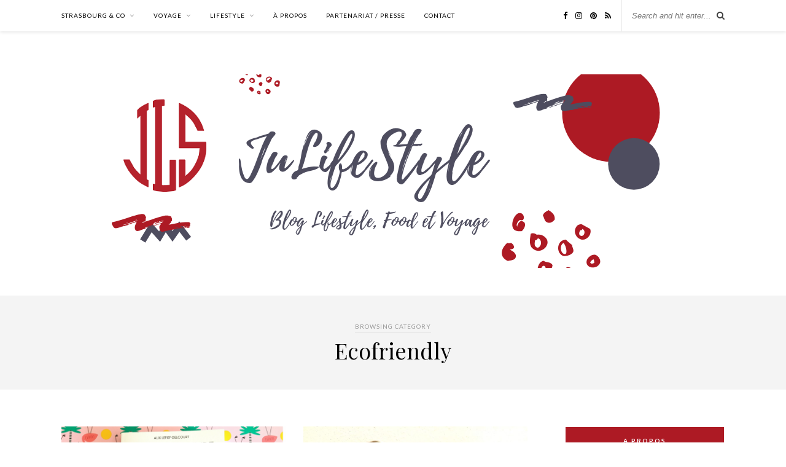

--- FILE ---
content_type: text/html; charset=UTF-8
request_url: https://julifestylejls.com/category/lifestyle/ecofriendly/page/2/
body_size: 19960
content:
<!DOCTYPE html>
<html lang="fr-FR">
<head>

	<meta charset="UTF-8">
	<meta http-equiv="X-UA-Compatible" content="IE=edge">
	<meta name="viewport" content="width=device-width, initial-scale=1">

	<link rel="profile" href="https://gmpg.org/xfn/11" />
	
	<link rel="alternate" type="application/rss+xml" title="JuLifeStyle RSS Feed" href="https://julifestylejls.com/feed/" />
	<link rel="alternate" type="application/atom+xml" title="JuLifeStyle Atom Feed" href="https://julifestylejls.com/feed/atom/" />
	<link rel="pingback" href="https://julifestylejls.com/xmlrpc.php" />
	
	<meta name='robots' content='index, follow, max-image-preview:large, max-snippet:-1, max-video-preview:-1' />

<!-- Social Warfare v4.5.6 https://warfareplugins.com - BEGINNING OF OUTPUT -->
<style>
	@font-face {
		font-family: "sw-icon-font";
		src:url("https://julifestylejls.com/wp-content/plugins/social-warfare/assets/fonts/sw-icon-font.eot?ver=4.5.6");
		src:url("https://julifestylejls.com/wp-content/plugins/social-warfare/assets/fonts/sw-icon-font.eot?ver=4.5.6#iefix") format("embedded-opentype"),
		url("https://julifestylejls.com/wp-content/plugins/social-warfare/assets/fonts/sw-icon-font.woff?ver=4.5.6") format("woff"),
		url("https://julifestylejls.com/wp-content/plugins/social-warfare/assets/fonts/sw-icon-font.ttf?ver=4.5.6") format("truetype"),
		url("https://julifestylejls.com/wp-content/plugins/social-warfare/assets/fonts/sw-icon-font.svg?ver=4.5.6#1445203416") format("svg");
		font-weight: normal;
		font-style: normal;
		font-display:block;
	}
</style>
<!-- Social Warfare v4.5.6 https://warfareplugins.com - END OF OUTPUT -->

<!-- Jetpack Site Verification Tags -->
<meta name="p:domain_verify" content="eb648355dd5a1def13b9182e74c68c00" />

	<!-- This site is optimized with the Yoast SEO plugin v24.9 - https://yoast.com/wordpress/plugins/seo/ -->
	<title>Ecofriendly Archives - Page 2 sur 2 - JuLifeStyle</title>
	<link rel="canonical" href="https://julifestylejls.com/category/lifestyle/ecofriendly/page/2/" />
	<link rel="prev" href="https://julifestylejls.com/category/lifestyle/ecofriendly/" />
	<meta property="og:locale" content="fr_FR" />
	<meta property="og:type" content="article" />
	<meta property="og:title" content="Ecofriendly Archives - Page 2 sur 2 - JuLifeStyle" />
	<meta property="og:url" content="https://julifestylejls.com/category/lifestyle/ecofriendly/" />
	<meta property="og:site_name" content="JuLifeStyle" />
	<meta name="twitter:card" content="summary_large_image" />
	<script type="application/ld+json" class="yoast-schema-graph">{"@context":"https://schema.org","@graph":[{"@type":"CollectionPage","@id":"https://julifestylejls.com/category/lifestyle/ecofriendly/","url":"https://julifestylejls.com/category/lifestyle/ecofriendly/page/2/","name":"Ecofriendly Archives - Page 2 sur 2 - JuLifeStyle","isPartOf":{"@id":"https://julifestylejls.com/#website"},"primaryImageOfPage":{"@id":"https://julifestylejls.com/category/lifestyle/ecofriendly/page/2/#primaryimage"},"image":{"@id":"https://julifestylejls.com/category/lifestyle/ecofriendly/page/2/#primaryimage"},"thumbnailUrl":"https://julifestylejls.com/wp-content/uploads/2016/08/Bicarbonate-slider.png","breadcrumb":{"@id":"https://julifestylejls.com/category/lifestyle/ecofriendly/page/2/#breadcrumb"},"inLanguage":"fr-FR"},{"@type":"ImageObject","inLanguage":"fr-FR","@id":"https://julifestylejls.com/category/lifestyle/ecofriendly/page/2/#primaryimage","url":"https://julifestylejls.com/wp-content/uploads/2016/08/Bicarbonate-slider.png","contentUrl":"https://julifestylejls.com/wp-content/uploads/2016/08/Bicarbonate-slider.png","width":1080,"height":660},{"@type":"BreadcrumbList","@id":"https://julifestylejls.com/category/lifestyle/ecofriendly/page/2/#breadcrumb","itemListElement":[{"@type":"ListItem","position":1,"name":"Accueil","item":"https://julifestylejls.com/"},{"@type":"ListItem","position":2,"name":"Lifestyle","item":"https://julifestylejls.com/category/lifestyle/"},{"@type":"ListItem","position":3,"name":"Ecofriendly"}]},{"@type":"WebSite","@id":"https://julifestylejls.com/#website","url":"https://julifestylejls.com/","name":"JuLifeStyle - Blog à Strasbourg","description":"Blog Lifestyle à Strasbourg","potentialAction":[{"@type":"SearchAction","target":{"@type":"EntryPoint","urlTemplate":"https://julifestylejls.com/?s={search_term_string}"},"query-input":{"@type":"PropertyValueSpecification","valueRequired":true,"valueName":"search_term_string"}}],"inLanguage":"fr-FR"}]}</script>
	<!-- / Yoast SEO plugin. -->


<link rel='dns-prefetch' href='//secure.gravatar.com' />
<link rel='dns-prefetch' href='//stats.wp.com' />
<link rel='dns-prefetch' href='//fonts.googleapis.com' />
<link rel='dns-prefetch' href='//v0.wordpress.com' />
<link rel='dns-prefetch' href='//widgets.wp.com' />
<link rel='dns-prefetch' href='//s0.wp.com' />
<link rel='dns-prefetch' href='//0.gravatar.com' />
<link rel='dns-prefetch' href='//1.gravatar.com' />
<link rel='dns-prefetch' href='//2.gravatar.com' />
<link rel='dns-prefetch' href='//www.googletagmanager.com' />
<link rel="alternate" type="application/rss+xml" title="JuLifeStyle &raquo; Flux" href="https://julifestylejls.com/feed/" />
<link rel="alternate" type="application/rss+xml" title="JuLifeStyle &raquo; Flux des commentaires" href="https://julifestylejls.com/comments/feed/" />
<link rel="alternate" type="application/rss+xml" title="JuLifeStyle &raquo; Flux de la catégorie Ecofriendly" href="https://julifestylejls.com/category/lifestyle/ecofriendly/feed/" />
<script>(()=>{"use strict";const e=[400,500,600,700,800,900],t=e=>`wprm-min-${e}`,n=e=>`wprm-max-${e}`,s=new Set,o="ResizeObserver"in window,r=o?new ResizeObserver((e=>{for(const t of e)c(t.target)})):null,i=.5/(window.devicePixelRatio||1);function c(s){const o=s.getBoundingClientRect().width||0;for(let r=0;r<e.length;r++){const c=e[r],a=o<=c+i;o>c+i?s.classList.add(t(c)):s.classList.remove(t(c)),a?s.classList.add(n(c)):s.classList.remove(n(c))}}function a(e){s.has(e)||(s.add(e),r&&r.observe(e),c(e))}!function(e=document){e.querySelectorAll(".wprm-recipe").forEach(a)}();if(new MutationObserver((e=>{for(const t of e)for(const e of t.addedNodes)e instanceof Element&&(e.matches?.(".wprm-recipe")&&a(e),e.querySelectorAll?.(".wprm-recipe").forEach(a))})).observe(document.documentElement,{childList:!0,subtree:!0}),!o){let e=0;addEventListener("resize",(()=>{e&&cancelAnimationFrame(e),e=requestAnimationFrame((()=>s.forEach(c)))}),{passive:!0})}})();</script>		<!-- This site uses the Google Analytics by ExactMetrics plugin v8.1.0 - Using Analytics tracking - https://www.exactmetrics.com/ -->
							<script src="//www.googletagmanager.com/gtag/js?id=G-P81D0ZP8Z1"  data-cfasync="false" data-wpfc-render="false" type="text/javascript" async></script>
			<script data-cfasync="false" data-wpfc-render="false" type="text/javascript">
				var em_version = '8.1.0';
				var em_track_user = true;
				var em_no_track_reason = '';
								var ExactMetricsDefaultLocations = {"page_location":"https:\/\/julifestylejls.com\/category\/lifestyle\/ecofriendly\/page\/2\/"};
				if ( typeof ExactMetricsPrivacyGuardFilter === 'function' ) {
					var ExactMetricsLocations = (typeof ExactMetricsExcludeQuery === 'object') ? ExactMetricsPrivacyGuardFilter( ExactMetricsExcludeQuery ) : ExactMetricsPrivacyGuardFilter( ExactMetricsDefaultLocations );
				} else {
					var ExactMetricsLocations = (typeof ExactMetricsExcludeQuery === 'object') ? ExactMetricsExcludeQuery : ExactMetricsDefaultLocations;
				}

								var disableStrs = [
										'ga-disable-G-P81D0ZP8Z1',
									];

				/* Function to detect opted out users */
				function __gtagTrackerIsOptedOut() {
					for (var index = 0; index < disableStrs.length; index++) {
						if (document.cookie.indexOf(disableStrs[index] + '=true') > -1) {
							return true;
						}
					}

					return false;
				}

				/* Disable tracking if the opt-out cookie exists. */
				if (__gtagTrackerIsOptedOut()) {
					for (var index = 0; index < disableStrs.length; index++) {
						window[disableStrs[index]] = true;
					}
				}

				/* Opt-out function */
				function __gtagTrackerOptout() {
					for (var index = 0; index < disableStrs.length; index++) {
						document.cookie = disableStrs[index] + '=true; expires=Thu, 31 Dec 2099 23:59:59 UTC; path=/';
						window[disableStrs[index]] = true;
					}
				}

				if ('undefined' === typeof gaOptout) {
					function gaOptout() {
						__gtagTrackerOptout();
					}
				}
								window.dataLayer = window.dataLayer || [];

				window.ExactMetricsDualTracker = {
					helpers: {},
					trackers: {},
				};
				if (em_track_user) {
					function __gtagDataLayer() {
						dataLayer.push(arguments);
					}

					function __gtagTracker(type, name, parameters) {
						if (!parameters) {
							parameters = {};
						}

						if (parameters.send_to) {
							__gtagDataLayer.apply(null, arguments);
							return;
						}

						if (type === 'event') {
														parameters.send_to = exactmetrics_frontend.v4_id;
							var hookName = name;
							if (typeof parameters['event_category'] !== 'undefined') {
								hookName = parameters['event_category'] + ':' + name;
							}

							if (typeof ExactMetricsDualTracker.trackers[hookName] !== 'undefined') {
								ExactMetricsDualTracker.trackers[hookName](parameters);
							} else {
								__gtagDataLayer('event', name, parameters);
							}
							
						} else {
							__gtagDataLayer.apply(null, arguments);
						}
					}

					__gtagTracker('js', new Date());
					__gtagTracker('set', {
						'developer_id.dNDMyYj': true,
											});
					if ( ExactMetricsLocations.page_location ) {
						__gtagTracker('set', ExactMetricsLocations);
					}
										__gtagTracker('config', 'G-P81D0ZP8Z1', {"forceSSL":"true"} );
															window.gtag = __gtagTracker;										(function () {
						/* https://developers.google.com/analytics/devguides/collection/analyticsjs/ */
						/* ga and __gaTracker compatibility shim. */
						var noopfn = function () {
							return null;
						};
						var newtracker = function () {
							return new Tracker();
						};
						var Tracker = function () {
							return null;
						};
						var p = Tracker.prototype;
						p.get = noopfn;
						p.set = noopfn;
						p.send = function () {
							var args = Array.prototype.slice.call(arguments);
							args.unshift('send');
							__gaTracker.apply(null, args);
						};
						var __gaTracker = function () {
							var len = arguments.length;
							if (len === 0) {
								return;
							}
							var f = arguments[len - 1];
							if (typeof f !== 'object' || f === null || typeof f.hitCallback !== 'function') {
								if ('send' === arguments[0]) {
									var hitConverted, hitObject = false, action;
									if ('event' === arguments[1]) {
										if ('undefined' !== typeof arguments[3]) {
											hitObject = {
												'eventAction': arguments[3],
												'eventCategory': arguments[2],
												'eventLabel': arguments[4],
												'value': arguments[5] ? arguments[5] : 1,
											}
										}
									}
									if ('pageview' === arguments[1]) {
										if ('undefined' !== typeof arguments[2]) {
											hitObject = {
												'eventAction': 'page_view',
												'page_path': arguments[2],
											}
										}
									}
									if (typeof arguments[2] === 'object') {
										hitObject = arguments[2];
									}
									if (typeof arguments[5] === 'object') {
										Object.assign(hitObject, arguments[5]);
									}
									if ('undefined' !== typeof arguments[1].hitType) {
										hitObject = arguments[1];
										if ('pageview' === hitObject.hitType) {
											hitObject.eventAction = 'page_view';
										}
									}
									if (hitObject) {
										action = 'timing' === arguments[1].hitType ? 'timing_complete' : hitObject.eventAction;
										hitConverted = mapArgs(hitObject);
										__gtagTracker('event', action, hitConverted);
									}
								}
								return;
							}

							function mapArgs(args) {
								var arg, hit = {};
								var gaMap = {
									'eventCategory': 'event_category',
									'eventAction': 'event_action',
									'eventLabel': 'event_label',
									'eventValue': 'event_value',
									'nonInteraction': 'non_interaction',
									'timingCategory': 'event_category',
									'timingVar': 'name',
									'timingValue': 'value',
									'timingLabel': 'event_label',
									'page': 'page_path',
									'location': 'page_location',
									'title': 'page_title',
									'referrer' : 'page_referrer',
								};
								for (arg in args) {
																		if (!(!args.hasOwnProperty(arg) || !gaMap.hasOwnProperty(arg))) {
										hit[gaMap[arg]] = args[arg];
									} else {
										hit[arg] = args[arg];
									}
								}
								return hit;
							}

							try {
								f.hitCallback();
							} catch (ex) {
							}
						};
						__gaTracker.create = newtracker;
						__gaTracker.getByName = newtracker;
						__gaTracker.getAll = function () {
							return [];
						};
						__gaTracker.remove = noopfn;
						__gaTracker.loaded = true;
						window['__gaTracker'] = __gaTracker;
					})();
									} else {
										console.log("");
					(function () {
						function __gtagTracker() {
							return null;
						}

						window['__gtagTracker'] = __gtagTracker;
						window['gtag'] = __gtagTracker;
					})();
									}
			</script>
				<!-- / Google Analytics by ExactMetrics -->
		<script type="text/javascript">
/* <![CDATA[ */
window._wpemojiSettings = {"baseUrl":"https:\/\/s.w.org\/images\/core\/emoji\/15.0.3\/72x72\/","ext":".png","svgUrl":"https:\/\/s.w.org\/images\/core\/emoji\/15.0.3\/svg\/","svgExt":".svg","source":{"concatemoji":"https:\/\/julifestylejls.com\/wp-includes\/js\/wp-emoji-release.min.js?ver=ac8fda119ef614008dc32f032b78a6be"}};
/*! This file is auto-generated */
!function(i,n){var o,s,e;function c(e){try{var t={supportTests:e,timestamp:(new Date).valueOf()};sessionStorage.setItem(o,JSON.stringify(t))}catch(e){}}function p(e,t,n){e.clearRect(0,0,e.canvas.width,e.canvas.height),e.fillText(t,0,0);var t=new Uint32Array(e.getImageData(0,0,e.canvas.width,e.canvas.height).data),r=(e.clearRect(0,0,e.canvas.width,e.canvas.height),e.fillText(n,0,0),new Uint32Array(e.getImageData(0,0,e.canvas.width,e.canvas.height).data));return t.every(function(e,t){return e===r[t]})}function u(e,t,n){switch(t){case"flag":return n(e,"\ud83c\udff3\ufe0f\u200d\u26a7\ufe0f","\ud83c\udff3\ufe0f\u200b\u26a7\ufe0f")?!1:!n(e,"\ud83c\uddfa\ud83c\uddf3","\ud83c\uddfa\u200b\ud83c\uddf3")&&!n(e,"\ud83c\udff4\udb40\udc67\udb40\udc62\udb40\udc65\udb40\udc6e\udb40\udc67\udb40\udc7f","\ud83c\udff4\u200b\udb40\udc67\u200b\udb40\udc62\u200b\udb40\udc65\u200b\udb40\udc6e\u200b\udb40\udc67\u200b\udb40\udc7f");case"emoji":return!n(e,"\ud83d\udc26\u200d\u2b1b","\ud83d\udc26\u200b\u2b1b")}return!1}function f(e,t,n){var r="undefined"!=typeof WorkerGlobalScope&&self instanceof WorkerGlobalScope?new OffscreenCanvas(300,150):i.createElement("canvas"),a=r.getContext("2d",{willReadFrequently:!0}),o=(a.textBaseline="top",a.font="600 32px Arial",{});return e.forEach(function(e){o[e]=t(a,e,n)}),o}function t(e){var t=i.createElement("script");t.src=e,t.defer=!0,i.head.appendChild(t)}"undefined"!=typeof Promise&&(o="wpEmojiSettingsSupports",s=["flag","emoji"],n.supports={everything:!0,everythingExceptFlag:!0},e=new Promise(function(e){i.addEventListener("DOMContentLoaded",e,{once:!0})}),new Promise(function(t){var n=function(){try{var e=JSON.parse(sessionStorage.getItem(o));if("object"==typeof e&&"number"==typeof e.timestamp&&(new Date).valueOf()<e.timestamp+604800&&"object"==typeof e.supportTests)return e.supportTests}catch(e){}return null}();if(!n){if("undefined"!=typeof Worker&&"undefined"!=typeof OffscreenCanvas&&"undefined"!=typeof URL&&URL.createObjectURL&&"undefined"!=typeof Blob)try{var e="postMessage("+f.toString()+"("+[JSON.stringify(s),u.toString(),p.toString()].join(",")+"));",r=new Blob([e],{type:"text/javascript"}),a=new Worker(URL.createObjectURL(r),{name:"wpTestEmojiSupports"});return void(a.onmessage=function(e){c(n=e.data),a.terminate(),t(n)})}catch(e){}c(n=f(s,u,p))}t(n)}).then(function(e){for(var t in e)n.supports[t]=e[t],n.supports.everything=n.supports.everything&&n.supports[t],"flag"!==t&&(n.supports.everythingExceptFlag=n.supports.everythingExceptFlag&&n.supports[t]);n.supports.everythingExceptFlag=n.supports.everythingExceptFlag&&!n.supports.flag,n.DOMReady=!1,n.readyCallback=function(){n.DOMReady=!0}}).then(function(){return e}).then(function(){var e;n.supports.everything||(n.readyCallback(),(e=n.source||{}).concatemoji?t(e.concatemoji):e.wpemoji&&e.twemoji&&(t(e.twemoji),t(e.wpemoji)))}))}((window,document),window._wpemojiSettings);
/* ]]> */
</script>
<link rel='stylesheet' id='social-warfare-block-css-css' href='https://julifestylejls.com/wp-content/plugins/social-warfare/assets/js/post-editor/dist/blocks.style.build.css?ver=ac8fda119ef614008dc32f032b78a6be' type='text/css' media='all' />
<link rel='stylesheet' id='sbi_styles-css' href='https://julifestylejls.com/wp-content/plugins/instagram-feed/css/sbi-styles.min.css?ver=6.8.0' type='text/css' media='all' />
<style id='wp-emoji-styles-inline-css' type='text/css'>

	img.wp-smiley, img.emoji {
		display: inline !important;
		border: none !important;
		box-shadow: none !important;
		height: 1em !important;
		width: 1em !important;
		margin: 0 0.07em !important;
		vertical-align: -0.1em !important;
		background: none !important;
		padding: 0 !important;
	}
</style>
<link rel='stylesheet' id='wp-block-library-css' href='https://julifestylejls.com/wp-includes/css/dist/block-library/style.min.css?ver=ac8fda119ef614008dc32f032b78a6be' type='text/css' media='all' />
<link rel='stylesheet' id='mediaelement-css' href='https://julifestylejls.com/wp-includes/js/mediaelement/mediaelementplayer-legacy.min.css?ver=4.2.17' type='text/css' media='all' />
<link rel='stylesheet' id='wp-mediaelement-css' href='https://julifestylejls.com/wp-includes/js/mediaelement/wp-mediaelement.min.css?ver=ac8fda119ef614008dc32f032b78a6be' type='text/css' media='all' />
<style id='jetpack-sharing-buttons-style-inline-css' type='text/css'>
.jetpack-sharing-buttons__services-list{display:flex;flex-direction:row;flex-wrap:wrap;gap:0;list-style-type:none;margin:5px;padding:0}.jetpack-sharing-buttons__services-list.has-small-icon-size{font-size:12px}.jetpack-sharing-buttons__services-list.has-normal-icon-size{font-size:16px}.jetpack-sharing-buttons__services-list.has-large-icon-size{font-size:24px}.jetpack-sharing-buttons__services-list.has-huge-icon-size{font-size:36px}@media print{.jetpack-sharing-buttons__services-list{display:none!important}}.editor-styles-wrapper .wp-block-jetpack-sharing-buttons{gap:0;padding-inline-start:0}ul.jetpack-sharing-buttons__services-list.has-background{padding:1.25em 2.375em}
</style>
<link rel='stylesheet' id='wprm-public-css' href='https://julifestylejls.com/wp-content/plugins/wp-recipe-maker/dist/public-modern.css?ver=10.3.2' type='text/css' media='all' />
<style id='classic-theme-styles-inline-css' type='text/css'>
/*! This file is auto-generated */
.wp-block-button__link{color:#fff;background-color:#32373c;border-radius:9999px;box-shadow:none;text-decoration:none;padding:calc(.667em + 2px) calc(1.333em + 2px);font-size:1.125em}.wp-block-file__button{background:#32373c;color:#fff;text-decoration:none}
</style>
<style id='global-styles-inline-css' type='text/css'>
:root{--wp--preset--aspect-ratio--square: 1;--wp--preset--aspect-ratio--4-3: 4/3;--wp--preset--aspect-ratio--3-4: 3/4;--wp--preset--aspect-ratio--3-2: 3/2;--wp--preset--aspect-ratio--2-3: 2/3;--wp--preset--aspect-ratio--16-9: 16/9;--wp--preset--aspect-ratio--9-16: 9/16;--wp--preset--color--black: #000000;--wp--preset--color--cyan-bluish-gray: #abb8c3;--wp--preset--color--white: #ffffff;--wp--preset--color--pale-pink: #f78da7;--wp--preset--color--vivid-red: #cf2e2e;--wp--preset--color--luminous-vivid-orange: #ff6900;--wp--preset--color--luminous-vivid-amber: #fcb900;--wp--preset--color--light-green-cyan: #7bdcb5;--wp--preset--color--vivid-green-cyan: #00d084;--wp--preset--color--pale-cyan-blue: #8ed1fc;--wp--preset--color--vivid-cyan-blue: #0693e3;--wp--preset--color--vivid-purple: #9b51e0;--wp--preset--gradient--vivid-cyan-blue-to-vivid-purple: linear-gradient(135deg,rgba(6,147,227,1) 0%,rgb(155,81,224) 100%);--wp--preset--gradient--light-green-cyan-to-vivid-green-cyan: linear-gradient(135deg,rgb(122,220,180) 0%,rgb(0,208,130) 100%);--wp--preset--gradient--luminous-vivid-amber-to-luminous-vivid-orange: linear-gradient(135deg,rgba(252,185,0,1) 0%,rgba(255,105,0,1) 100%);--wp--preset--gradient--luminous-vivid-orange-to-vivid-red: linear-gradient(135deg,rgba(255,105,0,1) 0%,rgb(207,46,46) 100%);--wp--preset--gradient--very-light-gray-to-cyan-bluish-gray: linear-gradient(135deg,rgb(238,238,238) 0%,rgb(169,184,195) 100%);--wp--preset--gradient--cool-to-warm-spectrum: linear-gradient(135deg,rgb(74,234,220) 0%,rgb(151,120,209) 20%,rgb(207,42,186) 40%,rgb(238,44,130) 60%,rgb(251,105,98) 80%,rgb(254,248,76) 100%);--wp--preset--gradient--blush-light-purple: linear-gradient(135deg,rgb(255,206,236) 0%,rgb(152,150,240) 100%);--wp--preset--gradient--blush-bordeaux: linear-gradient(135deg,rgb(254,205,165) 0%,rgb(254,45,45) 50%,rgb(107,0,62) 100%);--wp--preset--gradient--luminous-dusk: linear-gradient(135deg,rgb(255,203,112) 0%,rgb(199,81,192) 50%,rgb(65,88,208) 100%);--wp--preset--gradient--pale-ocean: linear-gradient(135deg,rgb(255,245,203) 0%,rgb(182,227,212) 50%,rgb(51,167,181) 100%);--wp--preset--gradient--electric-grass: linear-gradient(135deg,rgb(202,248,128) 0%,rgb(113,206,126) 100%);--wp--preset--gradient--midnight: linear-gradient(135deg,rgb(2,3,129) 0%,rgb(40,116,252) 100%);--wp--preset--font-size--small: 13px;--wp--preset--font-size--medium: 20px;--wp--preset--font-size--large: 36px;--wp--preset--font-size--x-large: 42px;--wp--preset--spacing--20: 0.44rem;--wp--preset--spacing--30: 0.67rem;--wp--preset--spacing--40: 1rem;--wp--preset--spacing--50: 1.5rem;--wp--preset--spacing--60: 2.25rem;--wp--preset--spacing--70: 3.38rem;--wp--preset--spacing--80: 5.06rem;--wp--preset--shadow--natural: 6px 6px 9px rgba(0, 0, 0, 0.2);--wp--preset--shadow--deep: 12px 12px 50px rgba(0, 0, 0, 0.4);--wp--preset--shadow--sharp: 6px 6px 0px rgba(0, 0, 0, 0.2);--wp--preset--shadow--outlined: 6px 6px 0px -3px rgba(255, 255, 255, 1), 6px 6px rgba(0, 0, 0, 1);--wp--preset--shadow--crisp: 6px 6px 0px rgba(0, 0, 0, 1);}:where(.is-layout-flex){gap: 0.5em;}:where(.is-layout-grid){gap: 0.5em;}body .is-layout-flex{display: flex;}.is-layout-flex{flex-wrap: wrap;align-items: center;}.is-layout-flex > :is(*, div){margin: 0;}body .is-layout-grid{display: grid;}.is-layout-grid > :is(*, div){margin: 0;}:where(.wp-block-columns.is-layout-flex){gap: 2em;}:where(.wp-block-columns.is-layout-grid){gap: 2em;}:where(.wp-block-post-template.is-layout-flex){gap: 1.25em;}:where(.wp-block-post-template.is-layout-grid){gap: 1.25em;}.has-black-color{color: var(--wp--preset--color--black) !important;}.has-cyan-bluish-gray-color{color: var(--wp--preset--color--cyan-bluish-gray) !important;}.has-white-color{color: var(--wp--preset--color--white) !important;}.has-pale-pink-color{color: var(--wp--preset--color--pale-pink) !important;}.has-vivid-red-color{color: var(--wp--preset--color--vivid-red) !important;}.has-luminous-vivid-orange-color{color: var(--wp--preset--color--luminous-vivid-orange) !important;}.has-luminous-vivid-amber-color{color: var(--wp--preset--color--luminous-vivid-amber) !important;}.has-light-green-cyan-color{color: var(--wp--preset--color--light-green-cyan) !important;}.has-vivid-green-cyan-color{color: var(--wp--preset--color--vivid-green-cyan) !important;}.has-pale-cyan-blue-color{color: var(--wp--preset--color--pale-cyan-blue) !important;}.has-vivid-cyan-blue-color{color: var(--wp--preset--color--vivid-cyan-blue) !important;}.has-vivid-purple-color{color: var(--wp--preset--color--vivid-purple) !important;}.has-black-background-color{background-color: var(--wp--preset--color--black) !important;}.has-cyan-bluish-gray-background-color{background-color: var(--wp--preset--color--cyan-bluish-gray) !important;}.has-white-background-color{background-color: var(--wp--preset--color--white) !important;}.has-pale-pink-background-color{background-color: var(--wp--preset--color--pale-pink) !important;}.has-vivid-red-background-color{background-color: var(--wp--preset--color--vivid-red) !important;}.has-luminous-vivid-orange-background-color{background-color: var(--wp--preset--color--luminous-vivid-orange) !important;}.has-luminous-vivid-amber-background-color{background-color: var(--wp--preset--color--luminous-vivid-amber) !important;}.has-light-green-cyan-background-color{background-color: var(--wp--preset--color--light-green-cyan) !important;}.has-vivid-green-cyan-background-color{background-color: var(--wp--preset--color--vivid-green-cyan) !important;}.has-pale-cyan-blue-background-color{background-color: var(--wp--preset--color--pale-cyan-blue) !important;}.has-vivid-cyan-blue-background-color{background-color: var(--wp--preset--color--vivid-cyan-blue) !important;}.has-vivid-purple-background-color{background-color: var(--wp--preset--color--vivid-purple) !important;}.has-black-border-color{border-color: var(--wp--preset--color--black) !important;}.has-cyan-bluish-gray-border-color{border-color: var(--wp--preset--color--cyan-bluish-gray) !important;}.has-white-border-color{border-color: var(--wp--preset--color--white) !important;}.has-pale-pink-border-color{border-color: var(--wp--preset--color--pale-pink) !important;}.has-vivid-red-border-color{border-color: var(--wp--preset--color--vivid-red) !important;}.has-luminous-vivid-orange-border-color{border-color: var(--wp--preset--color--luminous-vivid-orange) !important;}.has-luminous-vivid-amber-border-color{border-color: var(--wp--preset--color--luminous-vivid-amber) !important;}.has-light-green-cyan-border-color{border-color: var(--wp--preset--color--light-green-cyan) !important;}.has-vivid-green-cyan-border-color{border-color: var(--wp--preset--color--vivid-green-cyan) !important;}.has-pale-cyan-blue-border-color{border-color: var(--wp--preset--color--pale-cyan-blue) !important;}.has-vivid-cyan-blue-border-color{border-color: var(--wp--preset--color--vivid-cyan-blue) !important;}.has-vivid-purple-border-color{border-color: var(--wp--preset--color--vivid-purple) !important;}.has-vivid-cyan-blue-to-vivid-purple-gradient-background{background: var(--wp--preset--gradient--vivid-cyan-blue-to-vivid-purple) !important;}.has-light-green-cyan-to-vivid-green-cyan-gradient-background{background: var(--wp--preset--gradient--light-green-cyan-to-vivid-green-cyan) !important;}.has-luminous-vivid-amber-to-luminous-vivid-orange-gradient-background{background: var(--wp--preset--gradient--luminous-vivid-amber-to-luminous-vivid-orange) !important;}.has-luminous-vivid-orange-to-vivid-red-gradient-background{background: var(--wp--preset--gradient--luminous-vivid-orange-to-vivid-red) !important;}.has-very-light-gray-to-cyan-bluish-gray-gradient-background{background: var(--wp--preset--gradient--very-light-gray-to-cyan-bluish-gray) !important;}.has-cool-to-warm-spectrum-gradient-background{background: var(--wp--preset--gradient--cool-to-warm-spectrum) !important;}.has-blush-light-purple-gradient-background{background: var(--wp--preset--gradient--blush-light-purple) !important;}.has-blush-bordeaux-gradient-background{background: var(--wp--preset--gradient--blush-bordeaux) !important;}.has-luminous-dusk-gradient-background{background: var(--wp--preset--gradient--luminous-dusk) !important;}.has-pale-ocean-gradient-background{background: var(--wp--preset--gradient--pale-ocean) !important;}.has-electric-grass-gradient-background{background: var(--wp--preset--gradient--electric-grass) !important;}.has-midnight-gradient-background{background: var(--wp--preset--gradient--midnight) !important;}.has-small-font-size{font-size: var(--wp--preset--font-size--small) !important;}.has-medium-font-size{font-size: var(--wp--preset--font-size--medium) !important;}.has-large-font-size{font-size: var(--wp--preset--font-size--large) !important;}.has-x-large-font-size{font-size: var(--wp--preset--font-size--x-large) !important;}
:where(.wp-block-post-template.is-layout-flex){gap: 1.25em;}:where(.wp-block-post-template.is-layout-grid){gap: 1.25em;}
:where(.wp-block-columns.is-layout-flex){gap: 2em;}:where(.wp-block-columns.is-layout-grid){gap: 2em;}
:root :where(.wp-block-pullquote){font-size: 1.5em;line-height: 1.6;}
</style>
<link rel='stylesheet' id='jpibfi-style-css' href='https://julifestylejls.com/wp-content/plugins/jquery-pin-it-button-for-images/css/client.css?ver=3.0.6' type='text/css' media='all' />
<link rel='stylesheet' id='social_warfare-css' href='https://julifestylejls.com/wp-content/plugins/social-warfare/assets/css/style.min.css?ver=4.5.6' type='text/css' media='all' />
<link rel='stylesheet' id='solopine_style-css' href='https://julifestylejls.com/wp-content/themes/rosemary/style.css?ver=1.6.2' type='text/css' media='all' />
<style id='solopine_style-inline-css' type='text/css'>
#logo { padding-top: -100px; }#nav-wrapper .menu li.current-menu-item > a, #nav-wrapper .menu li.current_page_item > a, #nav-wrapper .menu li a:hover { color: #ad1a24; }#nav-wrapper ul.menu ul a:hover, #nav-wrapper .menu ul ul a:hover { color: #ad1a24; }#top-social a:hover i { color: #ad1a24; }.widget-title { background: #ad1a24; }.widget-title { color: #ffffff; }.widget-title { border-color: #ffffff; }a, .social-widget a:hover > i, .woocommerce .star-rating { color: #ad1a24; }.post-header .cat a, .post-entry blockquote { border-color: #ad1a24; }.feat-item .read-more, .more-button { border-color: #ad1a24; }.feat-item .read-more:hover, .more-button:hover { background: #ad1a24; }.feat-item .read-more:hover, .more-button:hover { border-color: #ad1a24; }
</style>
<link rel='stylesheet' id='fontawesome-css' href='https://julifestylejls.com/wp-content/themes/rosemary/css/font-awesome.min.css?ver=ac8fda119ef614008dc32f032b78a6be' type='text/css' media='all' />
<link rel='stylesheet' id='solopine_responsive-css' href='https://julifestylejls.com/wp-content/themes/rosemary/css/responsive.css?ver=1.6.2' type='text/css' media='all' />
<link rel='stylesheet' id='solopine_fonts-css' href='https://fonts.googleapis.com/css?family=Lato%3A400%2C700%2C400italic%2C700italic%26subset%3Dlatin%2Clatin-ext%7CPlayfair+Display%3A400%2C700%2C400italic%2C700italic%26subset%3Dlatin%2Clatin-ext&#038;ver=1.6' type='text/css' media='all' />
<link rel='stylesheet' id='jetpack_likes-css' href='https://julifestylejls.com/wp-content/plugins/jetpack/modules/likes/style.css?ver=14.5' type='text/css' media='all' />
<script type="text/javascript" src="https://julifestylejls.com/wp-content/plugins/google-analytics-dashboard-for-wp/assets/js/frontend-gtag.min.js?ver=8.1.0" id="exactmetrics-frontend-script-js" async="async" data-wp-strategy="async"></script>
<script data-cfasync="false" data-wpfc-render="false" type="text/javascript" id='exactmetrics-frontend-script-js-extra'>/* <![CDATA[ */
var exactmetrics_frontend = {"js_events_tracking":"true","download_extensions":"zip,mp3,mpeg,pdf,docx,pptx,xlsx,rar","inbound_paths":"[{\"path\":\"\\\/go\\\/\",\"label\":\"affiliate\"},{\"path\":\"\\\/recommend\\\/\",\"label\":\"affiliate\"}]","home_url":"https:\/\/julifestylejls.com","hash_tracking":"false","v4_id":"G-P81D0ZP8Z1"};/* ]]> */
</script>
<script type="text/javascript" src="https://julifestylejls.com/wp-includes/js/jquery/jquery.min.js?ver=3.7.1" id="jquery-core-js"></script>
<script type="text/javascript" src="https://julifestylejls.com/wp-includes/js/jquery/jquery-migrate.min.js?ver=3.4.1" id="jquery-migrate-js"></script>
<link rel="https://api.w.org/" href="https://julifestylejls.com/wp-json/" /><link rel="alternate" title="JSON" type="application/json" href="https://julifestylejls.com/wp-json/wp/v2/categories/82" /><link rel="EditURI" type="application/rsd+xml" title="RSD" href="https://julifestylejls.com/xmlrpc.php?rsd" />
	<link rel="preconnect" href="https://fonts.googleapis.com">
	<link rel="preconnect" href="https://fonts.gstatic.com">
	<meta name="generator" content="Site Kit by Google 1.124.0" /><style type="text/css">
	a.pinit-button.custom span {
		}

	.pinit-hover {
		opacity: 0.8 !important;
		filter: alpha(opacity=80) !important;
	}
	a.pinit-button {
	border-bottom: 0 !important;
	box-shadow: none !important;
	margin-bottom: 0 !important;
}
a.pinit-button::after {
    display: none;
}</style>
		<style type="text/css"> .tippy-box[data-theme~="wprm"] { background-color: #333333; color: #FFFFFF; } .tippy-box[data-theme~="wprm"][data-placement^="top"] > .tippy-arrow::before { border-top-color: #333333; } .tippy-box[data-theme~="wprm"][data-placement^="bottom"] > .tippy-arrow::before { border-bottom-color: #333333; } .tippy-box[data-theme~="wprm"][data-placement^="left"] > .tippy-arrow::before { border-left-color: #333333; } .tippy-box[data-theme~="wprm"][data-placement^="right"] > .tippy-arrow::before { border-right-color: #333333; } .tippy-box[data-theme~="wprm"] a { color: #FFFFFF; } .wprm-comment-rating svg { width: 18px !important; height: 18px !important; } img.wprm-comment-rating { width: 90px !important; height: 18px !important; } body { --comment-rating-star-color: #343434; } body { --wprm-popup-font-size: 16px; } body { --wprm-popup-background: #ffffff; } body { --wprm-popup-title: #000000; } body { --wprm-popup-content: #444444; } body { --wprm-popup-button-background: #444444; } body { --wprm-popup-button-text: #ffffff; } body { --wprm-popup-accent: #747B2D; }</style><style type="text/css">.wprm-glossary-term {color: #5A822B;text-decoration: underline;cursor: help;}</style>	<style>img#wpstats{display:none}</style>
		<link rel="icon" href="https://julifestylejls.com/wp-content/uploads/2020/04/cropped-favicon-blog-julifestyle-32x32.png" sizes="32x32" />
<link rel="icon" href="https://julifestylejls.com/wp-content/uploads/2020/04/cropped-favicon-blog-julifestyle-192x192.png" sizes="192x192" />
<link rel="apple-touch-icon" href="https://julifestylejls.com/wp-content/uploads/2020/04/cropped-favicon-blog-julifestyle-180x180.png" />
<meta name="msapplication-TileImage" content="https://julifestylejls.com/wp-content/uploads/2020/04/cropped-favicon-blog-julifestyle-270x270.png" />
		<style type="text/css" id="wp-custom-css">
			#top-bar {position: relative; margin-bottom: 70px;}
.single #header, .page #header {margin-bottom: 0;}

.feat-item {height: 580px; padding: 17.2% 32.5%;}
@media only screen and (min-width: 942px) and (max-width: 1170px) {.feat-item {height: 510px; padding: 16.2% 28.5%;}} 
@media only screen and (min-width: 768px) and (max-width: 960px) {.feat-item {height: 444px; padding: 17.2% 25.5%;}} 
@media only screen and (max-width: 767px) {.feat-item {height: 220px; padding: 16.2% 16.5%;}} 
@media only screen and (min-width: 480px) and (max-width: 768px) {.feat-item {height: 310px; padding: 19.2% 20.5%;}}

#subscribe-email input {
    text-align: center;
    width: 65%;
    padding: 5px 2px;
}

.widget input, .widget select {
   border-radius: 34px; 
   -moz-border-radius: 34px; 
   -webkit-border-radius: 34px; 
    color: #999;
    padding: 9px 7px;
    width: 50%;
    display: block;
    margin: 10px auto;
}

#header {
    padding-top: 0px;
}

#content {
    overflow: hidden;
    margin-bottom: 10px;
}

.feat-overlay {background: rgba(255,255,255,.7); box-shadow: none;}

#logo {
    padding-top: -0px;
}		</style>
			<style id="egf-frontend-styles" type="text/css">
		p {} h1 {} h2 {} h3 {} h4 {} h5 {} h6 {} 	</style>
		
</head>

<body data-rsssl=1 class="archive paged category category-ecofriendly category-82 paged-2 category-paged-2 metaslider-plugin">

	<div id="top-bar">
	
		<div class="container">
			
			<div id="nav-wrapper">
				<ul id="menu-main" class="menu"><li id="menu-item-5828" class="menu-item menu-item-type-taxonomy menu-item-object-category menu-item-has-children menu-item-5828"><a href="https://julifestylejls.com/category/strasbourg-and-co/">Strasbourg &#038; Co</a>
<ul class="sub-menu">
	<li id="menu-item-5830" class="menu-item menu-item-type-taxonomy menu-item-object-category menu-item-5830"><a href="https://julifestylejls.com/category/strasbourg-and-co/resto-bar/">Resto/Bar</a></li>
	<li id="menu-item-6368" class="menu-item menu-item-type-taxonomy menu-item-object-category menu-item-6368"><a href="https://julifestylejls.com/category/strasbourg-and-co/bonnes-adresses/">Bonnes adresses</a></li>
	<li id="menu-item-6367" class="menu-item menu-item-type-taxonomy menu-item-object-category menu-item-6367"><a href="https://julifestylejls.com/category/strasbourg-and-co/activites/">Activités</a></li>
</ul>
</li>
<li id="menu-item-5706" class="menu-item menu-item-type-taxonomy menu-item-object-category menu-item-has-children menu-item-5706"><a href="https://julifestylejls.com/category/voyage/">Voyage</a>
<ul class="sub-menu">
	<li id="menu-item-5831" class="menu-item menu-item-type-taxonomy menu-item-object-category menu-item-5831"><a href="https://julifestylejls.com/category/voyage/conseils-pratiques/">Conseils pratiques</a></li>
	<li id="menu-item-5832" class="menu-item menu-item-type-taxonomy menu-item-object-category menu-item-has-children menu-item-5832"><a href="https://julifestylejls.com/category/voyage/destinations/">Destinations</a>
	<ul class="sub-menu">
		<li id="menu-item-5836" class="menu-item menu-item-type-taxonomy menu-item-object-category menu-item-has-children menu-item-5836"><a href="https://julifestylejls.com/category/voyage/destinations/europe/">Europe</a>
		<ul class="sub-menu">
			<li id="menu-item-5848" class="menu-item menu-item-type-taxonomy menu-item-object-category menu-item-5848"><a href="https://julifestylejls.com/category/voyage/destinations/europe/france/">France</a></li>
			<li id="menu-item-5845" class="menu-item menu-item-type-taxonomy menu-item-object-category menu-item-5845"><a href="https://julifestylejls.com/category/voyage/destinations/europe/angleterre/">Angleterre</a></li>
			<li id="menu-item-5846" class="menu-item menu-item-type-taxonomy menu-item-object-category menu-item-5846"><a href="https://julifestylejls.com/category/voyage/destinations/europe/belgique/">Belgique</a></li>
			<li id="menu-item-6455" class="menu-item menu-item-type-taxonomy menu-item-object-category menu-item-6455"><a href="https://julifestylejls.com/category/voyage/destinations/europe/danemark/">Danemark</a></li>
			<li id="menu-item-5847" class="menu-item menu-item-type-taxonomy menu-item-object-category menu-item-5847"><a href="https://julifestylejls.com/category/voyage/destinations/europe/espagne/">Espagne</a></li>
		</ul>
</li>
		<li id="menu-item-5837" class="menu-item menu-item-type-taxonomy menu-item-object-category menu-item-5837"><a href="https://julifestylejls.com/category/voyage/destinations/islande/">Islande</a></li>
		<li id="menu-item-5835" class="menu-item menu-item-type-taxonomy menu-item-object-category menu-item-has-children menu-item-5835"><a href="https://julifestylejls.com/category/voyage/destinations/etats-unis/">Etats Unis</a>
		<ul class="sub-menu">
			<li id="menu-item-5842" class="menu-item menu-item-type-taxonomy menu-item-object-category menu-item-5842"><a href="https://julifestylejls.com/category/voyage/destinations/etats-unis/new-york/">New York</a></li>
			<li id="menu-item-5844" class="menu-item menu-item-type-taxonomy menu-item-object-category menu-item-5844"><a href="https://julifestylejls.com/category/voyage/destinations/etats-unis/san-francisco/">San Francisco</a></li>
			<li id="menu-item-5843" class="menu-item menu-item-type-taxonomy menu-item-object-category menu-item-5843"><a href="https://julifestylejls.com/category/voyage/destinations/etats-unis/ouest/">Ouest</a></li>
		</ul>
</li>
		<li id="menu-item-6454" class="menu-item menu-item-type-taxonomy menu-item-object-category menu-item-6454"><a href="https://julifestylejls.com/category/voyage/destinations/canada/">Canada</a></li>
		<li id="menu-item-6320" class="menu-item menu-item-type-taxonomy menu-item-object-category menu-item-6320"><a href="https://julifestylejls.com/category/voyage/destinations/mexique/">Mexique</a></li>
		<li id="menu-item-5833" class="menu-item menu-item-type-taxonomy menu-item-object-category menu-item-5833"><a href="https://julifestylejls.com/category/voyage/destinations/bali/">Bali</a></li>
		<li id="menu-item-5834" class="menu-item menu-item-type-taxonomy menu-item-object-category menu-item-5834"><a href="https://julifestylejls.com/category/voyage/destinations/cuba/">Cuba</a></li>
	</ul>
</li>
</ul>
</li>
<li id="menu-item-3799" class="menu-item menu-item-type-taxonomy menu-item-object-category current-category-ancestor current-menu-ancestor current-menu-parent current-category-parent menu-item-has-children menu-item-3799"><a href="https://julifestylejls.com/category/lifestyle/">Lifestyle</a>
<ul class="sub-menu">
	<li id="menu-item-5826" class="menu-item menu-item-type-taxonomy menu-item-object-category menu-item-5826"><a href="https://julifestylejls.com/category/lifestyle/recettes/">Recettes</a></li>
	<li id="menu-item-4910" class="menu-item menu-item-type-taxonomy menu-item-object-category menu-item-4910"><a href="https://julifestylejls.com/category/lifestyle/organisation/">Organisation</a></li>
	<li id="menu-item-3802" class="menu-item menu-item-type-taxonomy menu-item-object-category current-menu-item menu-item-3802"><a href="https://julifestylejls.com/category/lifestyle/ecofriendly/" aria-current="page">Ecofriendly</a></li>
	<li id="menu-item-4911" class="menu-item menu-item-type-taxonomy menu-item-object-category menu-item-4911"><a href="https://julifestylejls.com/category/lifestyle/deco/">Déco&#038;DYI</a></li>
</ul>
</li>
<li id="menu-item-1565" class="menu-item menu-item-type-post_type menu-item-object-page menu-item-1565"><a href="https://julifestylejls.com/a-propos-blog-strasbourg/">À propos</a></li>
<li id="menu-item-3808" class="menu-item menu-item-type-post_type menu-item-object-page menu-item-3808"><a href="https://julifestylejls.com/partenariat-julifestyle/">Partenariat / Presse</a></li>
<li id="menu-item-3453" class="menu-item menu-item-type-post_type menu-item-object-page menu-item-3453"><a href="https://julifestylejls.com/contact-julifestyle/">Contact</a></li>
</ul>			</div>
			
			<div class="menu-mobile"></div>
			
						<div id="top-search">
				<form role="search" method="get" id="searchform" action="https://julifestylejls.com/">
		<input type="text" placeholder="Search and hit enter..." name="s" id="s" />
</form>				<i class="fa fa-search search-desktop"></i>
				<i class="fa fa-search search-toggle"></i>
			</div>
			
			<!-- Responsive Search -->
			<div class="show-search">
				<form role="search" method="get" id="searchform" action="https://julifestylejls.com/">
		<input type="text" placeholder="Search and hit enter..." name="s" id="s" />
</form>			</div>
			<!-- -->
						
						<div id="top-social" >
				
					<a href="https://facebook.com/JuLifeStyle-JLS-1614254708814006/" target="_blank"><i class="fa fa-facebook"></i></a>		<a href="https://instagram.com/julifestylejls" target="_blank"><i class="fa fa-instagram"></i></a>	<a href="https://pinterest.com/julifestylejls" target="_blank"><i class="fa fa-pinterest"></i></a>										<a href="https://julifestylejls.com/feed/" target="_blank"><i class="fa fa-rss"></i></a>				
								
			</div>
						
		</div>
	
	</div>
	
	<header id="header">
	
		<div class="container">
			
			<div id="logo">
				
									
											<h2><a href="https://julifestylejls.com/"><img src="https://julifestylejls.com/wp-content/uploads/2019/08/JuLifeStyle.png" alt="JuLifeStyle" /></a></h2>
										
								
			</div>
			
		</div>
		
	</header>	
	<div class="archive-box">
	
		<span>Browsing Category</span>
		<h1>Ecofriendly</h1>
		
				
	</div>
	
	<div class="container">
		
		<div id="content">
		
			<div id="main" >
			
				<ul class="sp-grid">				
									
										
						<li>
<article id="post-1672" class="grid-item post">
	
		<div class="post-img">
		<a href="https://julifestylejls.com/gestes-ecofriendly-bicarbonate-de-soude/"><input class="jpibfi" type="hidden"><img width="520" height="318" src="https://julifestylejls.com/wp-content/uploads/2016/08/Bicarbonate-slider.png" class="attachment-solopine-misc-thumb size-solopine-misc-thumb wp-post-image" alt="" decoding="async" fetchpriority="high" srcset="https://julifestylejls.com/wp-content/uploads/2016/08/Bicarbonate-slider.png 1080w, https://julifestylejls.com/wp-content/uploads/2016/08/Bicarbonate-slider-300x183.png 300w, https://julifestylejls.com/wp-content/uploads/2016/08/Bicarbonate-slider-768x469.png 768w, https://julifestylejls.com/wp-content/uploads/2016/08/Bicarbonate-slider-1024x626.png 1024w" sizes="(max-width: 520px) 100vw, 520px" data-jpibfi-post-excerpt="" data-jpibfi-post-url="https://julifestylejls.com/gestes-ecofriendly-bicarbonate-de-soude/" data-jpibfi-post-title="Gestes écofriendly #2 : le bicarbonate de soude" data-jpibfi-src="https://julifestylejls.com/wp-content/uploads/2016/08/Bicarbonate-slider.png" ></a>
	</div>
		
	<div class="post-header">
		
				<span class="cat"><a href="https://julifestylejls.com/category/lifestyle/deco/" title="View all posts in Déco&amp;DYI" >Déco&amp;DYI</a> <a href="https://julifestylejls.com/category/lifestyle/ecofriendly/" title="View all posts in Ecofriendly" >Ecofriendly</a> <a href="https://julifestylejls.com/category/lifestyle/" title="View all posts in Lifestyle" >Lifestyle</a></span>
				
					<h2><a href="https://julifestylejls.com/gestes-ecofriendly-bicarbonate-de-soude/">Gestes écofriendly #2 : le bicarbonate de soude</a></h2>
				
	</div>
	
	<div class="post-entry">
						
		<p>On finit la semaine par le 3ème article consacré aux gestes écofriendly. Pour ceux qui ont zappé les 1ers articles, vous pouvez retrouver l&rsquo;article général ici et l&rsquo;article concernant les produits d&rsquo;hygiène solide ici. Je&hellip;</p>
						
	</div>
	
	<div class="list-meta">
		<span class="date">5 août 2016</span>
		</div>
	
</article>
</li>					
						
						
									
										
						<li>
<article id="post-1659" class="grid-item post">
	
		<div class="post-img">
		<a href="https://julifestylejls.com/gestes-ecofriendly-produits-hygiene-solides/"><input class="jpibfi" type="hidden"><img width="520" height="390" src="https://julifestylejls.com/wp-content/uploads/2016/08/lush2.jpg" class="attachment-solopine-misc-thumb size-solopine-misc-thumb wp-post-image" alt="" decoding="async" srcset="https://julifestylejls.com/wp-content/uploads/2016/08/lush2.jpg 3264w, https://julifestylejls.com/wp-content/uploads/2016/08/lush2-300x225.jpg 300w, https://julifestylejls.com/wp-content/uploads/2016/08/lush2-768x576.jpg 768w, https://julifestylejls.com/wp-content/uploads/2016/08/lush2-1024x768.jpg 1024w, https://julifestylejls.com/wp-content/uploads/2016/08/lush2-1080x810.jpg 1080w" sizes="(max-width: 520px) 100vw, 520px" data-jpibfi-post-excerpt="" data-jpibfi-post-url="https://julifestylejls.com/gestes-ecofriendly-produits-hygiene-solides/" data-jpibfi-post-title="Gestes écofriendly #1 : les produits d&rsquo;hygiène solides !" data-jpibfi-src="https://julifestylejls.com/wp-content/uploads/2016/08/lush2.jpg" ></a>
	</div>
		
	<div class="post-header">
		
				<span class="cat"><a href="https://julifestylejls.com/category/lifestyle/ecofriendly/" title="View all posts in Ecofriendly" >Ecofriendly</a> <a href="https://julifestylejls.com/category/lifestyle/" title="View all posts in Lifestyle" >Lifestyle</a></span>
				
					<h2><a href="https://julifestylejls.com/gestes-ecofriendly-produits-hygiene-solides/">Gestes écofriendly #1 : les produits d&rsquo;hygiène solides !</a></h2>
				
	</div>
	
	<div class="post-entry">
						
		<p>Si vous avez lu mon précédent article Gestes écofriendly grâce au blog Anaïs les fleurs, vous avez vu que je suis en phase de test concernant certains produits écofriendly. Je vous parle aujourd&rsquo;hui des produits&hellip;</p>
						
	</div>
	
	<div class="list-meta">
		<span class="date">4 août 2016</span>
		</div>
	
</article>
</li>					
						
						
									
										
						<li>
<article id="post-1653" class="grid-item post">
	
		<div class="post-img">
		<a href="https://julifestylejls.com/blog-anais-gestes-ecofriendly/"><input class="jpibfi" type="hidden"><img width="520" height="318" src="https://julifestylejls.com/wp-content/uploads/2016/08/Untitled-design-5.png" class="attachment-solopine-misc-thumb size-solopine-misc-thumb wp-post-image" alt="" decoding="async" srcset="https://julifestylejls.com/wp-content/uploads/2016/08/Untitled-design-5.png 1080w, https://julifestylejls.com/wp-content/uploads/2016/08/Untitled-design-5-300x183.png 300w, https://julifestylejls.com/wp-content/uploads/2016/08/Untitled-design-5-768x469.png 768w, https://julifestylejls.com/wp-content/uploads/2016/08/Untitled-design-5-1024x626.png 1024w" sizes="(max-width: 520px) 100vw, 520px" data-jpibfi-post-excerpt="" data-jpibfi-post-url="https://julifestylejls.com/blog-anais-gestes-ecofriendly/" data-jpibfi-post-title="Commencer des gestes écofriendly grâce au blog Anaïs les fleurs" data-jpibfi-src="https://julifestylejls.com/wp-content/uploads/2016/08/Untitled-design-5.png" ></a>
	</div>
		
	<div class="post-header">
		
				<span class="cat"><a href="https://julifestylejls.com/category/lifestyle/ecofriendly/" title="View all posts in Ecofriendly" >Ecofriendly</a> <a href="https://julifestylejls.com/category/lifestyle/" title="View all posts in Lifestyle" >Lifestyle</a></span>
				
					<h2><a href="https://julifestylejls.com/blog-anais-gestes-ecofriendly/">Commencer des gestes écofriendly grâce au blog Anaïs les fleurs</a></h2>
				
	</div>
	
	<div class="post-entry">
						
		<p>Il y a quelques temps j&rsquo;ai découvert le blog d&rsquo;Anaïs, Anaïs les fleurs. Si vous avez lu mon article sur les astuces anti-gaspillage, vous savez que j&rsquo;essaye d&rsquo;avoir des bonnes habitudes au quotidien. Je suis de&hellip;</p>
						
	</div>
	
	<div class="list-meta">
		<span class="date">3 août 2016</span>
		</div>
	
</article>
</li>					
						
						
									
										
						<li>
<article id="post-1475" class="grid-item post">
	
		<div class="post-img">
		<a href="https://julifestylejls.com/atuces-anti-gaspillage-alimentaire/"><input class="jpibfi" type="hidden"><img width="520" height="347" src="https://julifestylejls.com/wp-content/uploads/2016/07/Untitled-design.png" class="attachment-solopine-misc-thumb size-solopine-misc-thumb wp-post-image" alt="" decoding="async" loading="lazy" srcset="https://julifestylejls.com/wp-content/uploads/2016/07/Untitled-design.png 1080w, https://julifestylejls.com/wp-content/uploads/2016/07/Untitled-design-300x200.png 300w, https://julifestylejls.com/wp-content/uploads/2016/07/Untitled-design-768x512.png 768w, https://julifestylejls.com/wp-content/uploads/2016/07/Untitled-design-1024x683.png 1024w" sizes="(max-width: 520px) 100vw, 520px" data-jpibfi-post-excerpt="" data-jpibfi-post-url="https://julifestylejls.com/atuces-anti-gaspillage-alimentaire/" data-jpibfi-post-title="Atuces anti-gaspillage alimentaire" data-jpibfi-src="https://julifestylejls.com/wp-content/uploads/2016/07/Untitled-design.png" ></a>
	</div>
		
	<div class="post-header">
		
				<span class="cat"><a href="https://julifestylejls.com/category/lifestyle/deco/" title="View all posts in Déco&amp;DYI" >Déco&amp;DYI</a> <a href="https://julifestylejls.com/category/lifestyle/ecofriendly/" title="View all posts in Ecofriendly" >Ecofriendly</a> <a href="https://julifestylejls.com/category/lifestyle/" title="View all posts in Lifestyle" >Lifestyle</a></span>
				
					<h2><a href="https://julifestylejls.com/atuces-anti-gaspillage-alimentaire/">Atuces anti-gaspillage alimentaire</a></h2>
				
	</div>
	
	<div class="post-entry">
						
		<p>Vous aurez compris que j&rsquo;aime beaucoup cuisiner. Et qui dit petits plats fait-maison dit pas mal de produits frais à acheter et à conserver. Mais quelques fois, ça arrive que l&rsquo;on oublie les tomates qui&hellip;</p>
						
	</div>
	
	<div class="list-meta">
		<span class="date">21 juillet 2016</span>
		</div>
	
</article>
</li>					
						
						
								
				</ul>				
						<div class="pagination">
		<div class="older"></div>
		<div class="newer"><a href="https://julifestylejls.com/category/lifestyle/ecofriendly/" ><i class="fa fa-angle-double-left"></i> Newer Posts</a></div>
	</div>		
					
								
			</div>

<aside id="sidebar">
	
	<div id="solopine_about_widget-2" class="widget solopine_about_widget"><h4 class="widget-title">A propos</h4>			
			<div class="about-widget">
			
						<img src="https://julifestylejls.com/wp-content/uploads/2019/09/blog-strasbourg-julifestyle-a-propos-1.png" alt="A propos" class="about-round"/>
						
						<p>Ju – Julie – JouLS – JLS … Plusieurs noms mais une seule et même personne …

Ce qui reflète bien la personnalité de ce blog : une multitude de sujets.  Ou comment mettre un peu de soi dans l’immensité et la diversité de cet univers que l’on appelle internet.</p>
				
			
			</div>
			
		</div><div id="solopine_social_widget-2" class="widget solopine_social_widget"><h4 class="widget-title">Suivez-moi sur les réseaux sociaux</h4>		
			<div class="social-widget">
				<a href="https://facebook.com/JuLifeStyle-JLS-1614254708814006/" target="_blank"><i class="fa fa-facebook"></i></a>								<a href="https://instagram.com/julifestylejls" target="_blank"><i class="fa fa-instagram"></i></a>				<a href="https://pinterest.com/julifestylejls" target="_blank"><i class="fa fa-pinterest"></i></a>																																												<a href="https://julifestylejls.com/feed/" target="_blank"><i class="fa fa-rss"></i></a>			</div>
			
			
		</div><div id="mc4wp_form_widget-2" class="widget widget_mc4wp_form_widget"><h4 class="widget-title">Newsletter</h4><script>(function() {
	window.mc4wp = window.mc4wp || {
		listeners: [],
		forms: {
			on: function(evt, cb) {
				window.mc4wp.listeners.push(
					{
						event   : evt,
						callback: cb
					}
				);
			}
		}
	}
})();
</script><!-- Mailchimp for WordPress v4.9.21 - https://wordpress.org/plugins/mailchimp-for-wp/ --><form id="mc4wp-form-1" class="mc4wp-form mc4wp-form-3436" method="post" data-id="3436" data-name="Pour recevoir mes derniers articles par email, abonnez-vous ici !" ><div class="mc4wp-form-fields"><p>
	<label>Renseignez votre adresse e-mail pour vous abonner au blog et recevoir les nouveaux articles par email. Ne vous inquiétez pas, je ne compte pas vous harceler ! </label>
	<input type="email" name="EMAIL" placeholder="Votre adresse email" required />
</p>

<p>
	<input type="submit" value="S'abonner" />
</p></div><label style="display: none !important;">Laissez ce champ vide si vous êtes humain : <input type="text" name="_mc4wp_honeypot" value="" tabindex="-1" autocomplete="off" /></label><input type="hidden" name="_mc4wp_timestamp" value="1768739942" /><input type="hidden" name="_mc4wp_form_id" value="3436" /><input type="hidden" name="_mc4wp_form_element_id" value="mc4wp-form-1" /><div class="mc4wp-response"></div></form><!-- / Mailchimp for WordPress Plugin --></div><div id="rosemary_promo_widget-4" class="widget rosemary_promo_widget"><h4 class="widget-title">Autres Catégories</h4>			
			<div class="promo-item" style="background-image:url(https://julifestylejls.com/wp-content/uploads/2019/08/recette-soupe-asiatique-boeuf-sesame-vermicelles-1.png); height:100px;">
				<a target="_blank" class="promo-link" href="https://julifestylejls.com/category/lifestyle/recettes/"></a>								<div class="promo-overlay">
					<h4>Recettes</h4>
				</div>
							</div>
			
		</div><div id="rosemary_promo_widget-5" class="widget rosemary_promo_widget">			
			<div class="promo-item" style="background-image:url(https://julifestylejls.com/wp-content/uploads/2019/03/methode-konmari-marie-kondo-trier-ranger-1.png); height:100px;">
				<a  class="promo-link" href="https://julifestylejls.com/category/lifestyle/organisation/"></a>								<div class="promo-overlay">
					<h4>Organisation</h4>
				</div>
							</div>
			
		</div><div id="rosemary_promo_widget-6" class="widget rosemary_promo_widget">			
			<div class="promo-item" style="background-image:url(https://julifestylejls.com/wp-content/uploads/2018/12/astuces-zero-dechet-au-bureau-boulot-ecofriendly-julifestyle.png); height:100px;">
												<div class="promo-overlay">
					<h4>Ecofriendly</h4>
				</div>
							</div>
			
		</div><div id="solopine_facebook_widget-2" class="widget solopine_facebook_widget"><h4 class="widget-title">Retrouvez-moi sur Facebook</h4>			<div id="fb-root"></div>
			<script>(function(d, s, id) {
			  var js, fjs = d.getElementsByTagName(s)[0];
			  if (d.getElementById(id)) return;
			  js = d.createElement(s); js.id = id;
			  js.src = "//connect.facebook.net/en_US/sdk.js#xfbml=1&version=v2.3";
			  fjs.parentNode.insertBefore(js, fjs);
			}(document, 'script', 'facebook-jssdk'));</script>
			<div class="fb-page" data-href="https://www.facebook.com/JuLifeStyleJLS/" data-hide-cover="false" data-show-facepile="true" data-show-posts="false"></div>
			
		</div><div id="top-posts-3" class="widget widget_top-posts"><h4 class="widget-title">Vos articles préférés</h4><div class='widgets-grid-layout no-grav'>
<div class="widget-grid-view-image"><a href="https://julifestylejls.com/recette-raviolis-chinois-boeuf-oignon-coriandre/" title="Recette de raviolis chinois au boeuf, oignon et coriandre" class="bump-view" data-bump-view="tp"><img loading="lazy" width="200" height="200" src="https://i0.wp.com/julifestylejls.com/wp-content/uploads/2019/03/recette-raviolis-chinois-boeuf-oignon-coriandre-1.png?resize=200%2C200&#038;ssl=1" srcset="https://i0.wp.com/julifestylejls.com/wp-content/uploads/2019/03/recette-raviolis-chinois-boeuf-oignon-coriandre-1.png?resize=200%2C200&amp;ssl=1 1x, https://i0.wp.com/julifestylejls.com/wp-content/uploads/2019/03/recette-raviolis-chinois-boeuf-oignon-coriandre-1.png?resize=300%2C300&amp;ssl=1 1.5x, https://i0.wp.com/julifestylejls.com/wp-content/uploads/2019/03/recette-raviolis-chinois-boeuf-oignon-coriandre-1.png?resize=400%2C400&amp;ssl=1 2x, https://i0.wp.com/julifestylejls.com/wp-content/uploads/2019/03/recette-raviolis-chinois-boeuf-oignon-coriandre-1.png?resize=600%2C600&amp;ssl=1 3x, https://i0.wp.com/julifestylejls.com/wp-content/uploads/2019/03/recette-raviolis-chinois-boeuf-oignon-coriandre-1.png?resize=800%2C800&amp;ssl=1 4x" alt="Recette de raviolis chinois au boeuf, oignon et coriandre" data-pin-nopin="true"/></a></div><div class="widget-grid-view-image"><a href="https://julifestylejls.com/telecharger-check-liste-vacances/" title="Téléchargez ma check liste pour vos vacances !" class="bump-view" data-bump-view="tp"><img loading="lazy" width="200" height="200" src="https://i0.wp.com/julifestylejls.com/wp-content/uploads/2019/07/check-list-liste-vacances-voyage-bagage-cover.jpg?resize=200%2C200&#038;ssl=1" srcset="https://i0.wp.com/julifestylejls.com/wp-content/uploads/2019/07/check-list-liste-vacances-voyage-bagage-cover.jpg?resize=200%2C200&amp;ssl=1 1x, https://i0.wp.com/julifestylejls.com/wp-content/uploads/2019/07/check-list-liste-vacances-voyage-bagage-cover.jpg?resize=300%2C300&amp;ssl=1 1.5x, https://i0.wp.com/julifestylejls.com/wp-content/uploads/2019/07/check-list-liste-vacances-voyage-bagage-cover.jpg?resize=400%2C400&amp;ssl=1 2x, https://i0.wp.com/julifestylejls.com/wp-content/uploads/2019/07/check-list-liste-vacances-voyage-bagage-cover.jpg?resize=600%2C600&amp;ssl=1 3x, https://i0.wp.com/julifestylejls.com/wp-content/uploads/2019/07/check-list-liste-vacances-voyage-bagage-cover.jpg?resize=800%2C800&amp;ssl=1 4x" alt="Téléchargez ma check liste pour vos vacances !" data-pin-nopin="true"/></a></div><div class="widget-grid-view-image"><a href="https://julifestylejls.com/street-food-copenhague/" title="3 temples du street food à Copenhague" class="bump-view" data-bump-view="tp"><img loading="lazy" width="200" height="200" src="https://i0.wp.com/julifestylejls.com/wp-content/uploads/2019/06/street-food-copenhague-cover.png?resize=200%2C200&#038;ssl=1" srcset="https://i0.wp.com/julifestylejls.com/wp-content/uploads/2019/06/street-food-copenhague-cover.png?resize=200%2C200&amp;ssl=1 1x, https://i0.wp.com/julifestylejls.com/wp-content/uploads/2019/06/street-food-copenhague-cover.png?resize=300%2C300&amp;ssl=1 1.5x, https://i0.wp.com/julifestylejls.com/wp-content/uploads/2019/06/street-food-copenhague-cover.png?resize=400%2C400&amp;ssl=1 2x, https://i0.wp.com/julifestylejls.com/wp-content/uploads/2019/06/street-food-copenhague-cover.png?resize=600%2C600&amp;ssl=1 3x, https://i0.wp.com/julifestylejls.com/wp-content/uploads/2019/06/street-food-copenhague-cover.png?resize=800%2C800&amp;ssl=1 4x" alt="3 temples du street food à Copenhague" data-pin-nopin="true"/></a></div><div class="widget-grid-view-image"><a href="https://julifestylejls.com/petit-dejeuner-brunch-copenhague/" title="Où prendre un petit déjeuner/ brunch à Copenhague ?" class="bump-view" data-bump-view="tp"><img loading="lazy" width="200" height="200" src="https://i0.wp.com/julifestylejls.com/wp-content/uploads/2019/06/petit-dejeuner-brunch-copenhague-cover.png?resize=200%2C200&#038;ssl=1" srcset="https://i0.wp.com/julifestylejls.com/wp-content/uploads/2019/06/petit-dejeuner-brunch-copenhague-cover.png?resize=200%2C200&amp;ssl=1 1x, https://i0.wp.com/julifestylejls.com/wp-content/uploads/2019/06/petit-dejeuner-brunch-copenhague-cover.png?resize=300%2C300&amp;ssl=1 1.5x, https://i0.wp.com/julifestylejls.com/wp-content/uploads/2019/06/petit-dejeuner-brunch-copenhague-cover.png?resize=400%2C400&amp;ssl=1 2x, https://i0.wp.com/julifestylejls.com/wp-content/uploads/2019/06/petit-dejeuner-brunch-copenhague-cover.png?resize=600%2C600&amp;ssl=1 3x, https://i0.wp.com/julifestylejls.com/wp-content/uploads/2019/06/petit-dejeuner-brunch-copenhague-cover.png?resize=800%2C800&amp;ssl=1 4x" alt="Où prendre un petit déjeuner/ brunch à Copenhague ?" data-pin-nopin="true"/></a></div><div class="widget-grid-view-image"><a href="https://julifestylejls.com/bonnes-adresses-chinatown-san-francisco/" title="Mes bonnes adresses à Chinatown, San Francisco" class="bump-view" data-bump-view="tp"><img loading="lazy" width="200" height="200" src="https://i0.wp.com/julifestylejls.com/wp-content/uploads/2019/06/bonnes-adresses-san-francisco-cover.png?resize=200%2C200&#038;ssl=1" srcset="https://i0.wp.com/julifestylejls.com/wp-content/uploads/2019/06/bonnes-adresses-san-francisco-cover.png?resize=200%2C200&amp;ssl=1 1x, https://i0.wp.com/julifestylejls.com/wp-content/uploads/2019/06/bonnes-adresses-san-francisco-cover.png?resize=300%2C300&amp;ssl=1 1.5x, https://i0.wp.com/julifestylejls.com/wp-content/uploads/2019/06/bonnes-adresses-san-francisco-cover.png?resize=400%2C400&amp;ssl=1 2x, https://i0.wp.com/julifestylejls.com/wp-content/uploads/2019/06/bonnes-adresses-san-francisco-cover.png?resize=600%2C600&amp;ssl=1 3x, https://i0.wp.com/julifestylejls.com/wp-content/uploads/2019/06/bonnes-adresses-san-francisco-cover.png?resize=800%2C800&amp;ssl=1 4x" alt="Mes bonnes adresses à Chinatown, San Francisco" data-pin-nopin="true"/></a></div><div class="widget-grid-view-image"><a href="https://julifestylejls.com/organiser-produits-menagers/" title="Comment bien organiser ses produits ménagers ?" class="bump-view" data-bump-view="tp"><img loading="lazy" width="200" height="200" src="https://i0.wp.com/julifestylejls.com/wp-content/uploads/2020/04/comment-bien-organiser-produits-m%C3%A9nagers-cover.png?resize=200%2C200&#038;ssl=1" srcset="https://i0.wp.com/julifestylejls.com/wp-content/uploads/2020/04/comment-bien-organiser-produits-m%C3%A9nagers-cover.png?resize=200%2C200&amp;ssl=1 1x, https://i0.wp.com/julifestylejls.com/wp-content/uploads/2020/04/comment-bien-organiser-produits-m%C3%A9nagers-cover.png?resize=300%2C300&amp;ssl=1 1.5x, https://i0.wp.com/julifestylejls.com/wp-content/uploads/2020/04/comment-bien-organiser-produits-m%C3%A9nagers-cover.png?resize=400%2C400&amp;ssl=1 2x, https://i0.wp.com/julifestylejls.com/wp-content/uploads/2020/04/comment-bien-organiser-produits-m%C3%A9nagers-cover.png?resize=600%2C600&amp;ssl=1 3x, https://i0.wp.com/julifestylejls.com/wp-content/uploads/2020/04/comment-bien-organiser-produits-m%C3%A9nagers-cover.png?resize=800%2C800&amp;ssl=1 4x" alt="Comment bien organiser ses produits ménagers ?" data-pin-nopin="true"/></a></div></div>
</div><div id="media_image-3" class="widget widget_media_image"><h4 class="widget-title">Mon dressing en ligne !</h4><a href="https://www.micolet.fr/dressing/julifestyle?utm_medium=wardrobe&#038;utm_source=micolet&#038;utm_campaign=julifestyle"><img width="300" height="300" src="https://julifestylejls.com/wp-content/uploads/2018/07/julifestyle-jls-blog-lifestyle-strasbourg-dressing-micolet-300x300.jpg" class="image wp-image-4766  attachment-medium size-medium" alt="" style="max-width: 100%; height: auto;" decoding="async" loading="lazy" srcset="https://julifestylejls.com/wp-content/uploads/2018/07/julifestyle-jls-blog-lifestyle-strasbourg-dressing-micolet-300x300.jpg 300w, https://julifestylejls.com/wp-content/uploads/2018/07/julifestyle-jls-blog-lifestyle-strasbourg-dressing-micolet-150x150.jpg 150w, https://julifestylejls.com/wp-content/uploads/2018/07/julifestyle-jls-blog-lifestyle-strasbourg-dressing-micolet-768x768.jpg 768w, https://julifestylejls.com/wp-content/uploads/2018/07/julifestyle-jls-blog-lifestyle-strasbourg-dressing-micolet.jpg 900w" sizes="(max-width: 300px) 100vw, 300px" /></a></div>	
</aside>	
		<!-- END CONTENT -->
		</div>
		
	<!-- END CONTAINER -->
	</div>
	<div class="container">
	<div id="instagram-footer">
	
		
		<div id="custom_html-2" class="widget_text widget widget_custom_html"><h4 class="widget-title">Suivez moi sur Instagram !</h4><div class="textwidget custom-html-widget">
<div id="sb_instagram"  class="sbi sbi_mob_col_1 sbi_tab_col_2 sbi_col_6 sbi_width_resp sbi_disable_mobile" style="width: 100%;" data-feedid="sbi_julifestylejls#6"  data-res="auto" data-cols="6" data-colsmobile="1" data-colstablet="2" data-num="6" data-nummobile="" data-item-padding="0" data-shortcode-atts="{&quot;num&quot;:&quot;6&quot;,&quot;cols&quot;:&quot;6&quot;,&quot;imagepadding&quot;:&quot;0&quot;,&quot;showheader&quot;:&quot;false&quot;,&quot;showbutton&quot;:&quot;false&quot;,&quot;showfollow&quot;:&quot;false&quot;,&quot;disablemobile&quot;:&quot;true&quot;,&quot;cachetime&quot;:30}"  data-postid="" data-locatornonce="3f36979e83" data-imageaspectratio="1:1" data-sbi-flags="favorLocal,gdpr">
	
    <div id="sbi_images" >
		<div class="sbi_item sbi_type_image sbi_new sbi_transition" id="sbi_17958426059691583" data-date="1701756000">
    <div class="sbi_photo_wrap">
        <a class="sbi_photo" href="https://www.instagram.com/p/C0deQ5rs1M5/" target="_blank" rel="noopener nofollow" data-full-res="https://scontent-mxp1-1.cdninstagram.com/v/t51.29350-15/404637908_886259679374705_2609472553113840853_n.jpg?_nc_cat=107&#038;ccb=1-7&#038;_nc_sid=c4dd86&#038;_nc_ohc=F1ZrVzFLcCQAX_0AXeP&#038;_nc_ht=scontent-mxp1-1.cdninstagram.com&#038;edm=AM6HXa8EAAAA&#038;oh=00_AfC0IvfxN-6O3HxLdJAum0GJVdOcBYQZEG8f5ThAJ7Pllg&#038;oe=65738C92" data-img-src-set="{&quot;d&quot;:&quot;https:\/\/scontent-mxp1-1.cdninstagram.com\/v\/t51.29350-15\/404637908_886259679374705_2609472553113840853_n.jpg?_nc_cat=107&amp;ccb=1-7&amp;_nc_sid=c4dd86&amp;_nc_ohc=F1ZrVzFLcCQAX_0AXeP&amp;_nc_ht=scontent-mxp1-1.cdninstagram.com&amp;edm=AM6HXa8EAAAA&amp;oh=00_AfC0IvfxN-6O3HxLdJAum0GJVdOcBYQZEG8f5ThAJ7Pllg&amp;oe=65738C92&quot;,&quot;150&quot;:&quot;https:\/\/scontent-mxp1-1.cdninstagram.com\/v\/t51.29350-15\/404637908_886259679374705_2609472553113840853_n.jpg?_nc_cat=107&amp;ccb=1-7&amp;_nc_sid=c4dd86&amp;_nc_ohc=F1ZrVzFLcCQAX_0AXeP&amp;_nc_ht=scontent-mxp1-1.cdninstagram.com&amp;edm=AM6HXa8EAAAA&amp;oh=00_AfC0IvfxN-6O3HxLdJAum0GJVdOcBYQZEG8f5ThAJ7Pllg&amp;oe=65738C92&quot;,&quot;320&quot;:&quot;https:\/\/scontent-mxp1-1.cdninstagram.com\/v\/t51.29350-15\/404637908_886259679374705_2609472553113840853_n.jpg?_nc_cat=107&amp;ccb=1-7&amp;_nc_sid=c4dd86&amp;_nc_ohc=F1ZrVzFLcCQAX_0AXeP&amp;_nc_ht=scontent-mxp1-1.cdninstagram.com&amp;edm=AM6HXa8EAAAA&amp;oh=00_AfC0IvfxN-6O3HxLdJAum0GJVdOcBYQZEG8f5ThAJ7Pllg&amp;oe=65738C92&quot;,&quot;640&quot;:&quot;https:\/\/scontent-mxp1-1.cdninstagram.com\/v\/t51.29350-15\/404637908_886259679374705_2609472553113840853_n.jpg?_nc_cat=107&amp;ccb=1-7&amp;_nc_sid=c4dd86&amp;_nc_ohc=F1ZrVzFLcCQAX_0AXeP&amp;_nc_ht=scontent-mxp1-1.cdninstagram.com&amp;edm=AM6HXa8EAAAA&amp;oh=00_AfC0IvfxN-6O3HxLdJAum0GJVdOcBYQZEG8f5ThAJ7Pllg&amp;oe=65738C92&quot;}">
            <span class="sbi-screenreader">✖️CALENDRIER DE L’AVENT - JOUR 5✖️
Savie</span>
            	                    <img src="https://julifestylejls.com/wp-content/plugins/instagram-feed/img/placeholder.png" alt="✖️CALENDRIER DE L’AVENT - JOUR 5✖️
Saviez-vous qu’une distillerie (bio 🌿) se trouve à Strasbourg ? Gin, vodka, esprit de malt... de quoi faire le bonheur de tous les amateurs de spiritueux 🥃 Aujourd&#039;hui je vous propose de gagner un coffret édition limitée qui comprend une bouteille de gin et une infusion de chez Bluema 🌸 (elle aussi bio et locale !).
Pour gagner, vous pouvez
✨Liker et enregistrer ce post
✨Suivre mon compte @julifestylejls et celui de @distilleriedestrasbourg 
✨Tagguer 3 ami(e)s qui aiment les spiritueux
Vous pouvez aussi partager cette publication en story en n’oubliant pas de me tagguer!
Concours destiné aux personnes majeures jusqu’à minuit ce soir. L’alcool est dangereux pour la santé, à consommer avec modération.
.
.
.
*Produits offerts
#calendrieraventJLS #gin #distilleriedestrasbourg #distillerie #calendrierdelavent2023 #calendrierdelavent #concours #tirageausort #instaconcours #concoursinsta #concoursinstagram #jeuconcours #cadeau #cheers #apero #happy #mood #moodoftheday #moodygrams #picoftheday #igersfrance #igersalsace #igerstrasbourg #strasbourg #strasbourgmonamour #alsace #drinkalsace #blog #blogger #lifestyle">
        </a>
    </div>
</div><div class="sbi_item sbi_type_image sbi_new sbi_transition" id="sbi_17996209637141957" data-date="1701669600">
    <div class="sbi_photo_wrap">
        <a class="sbi_photo" href="https://www.instagram.com/p/C0a5dEAstsS/" target="_blank" rel="noopener nofollow" data-full-res="https://scontent-mxp1-1.cdninstagram.com/v/t51.29350-15/405199753_721639989997863_8434339117529933387_n.jpg?_nc_cat=103&#038;ccb=1-7&#038;_nc_sid=c4dd86&#038;_nc_ohc=VMLh3n_sSAsAX-QO7Oh&#038;_nc_ht=scontent-mxp1-1.cdninstagram.com&#038;edm=AM6HXa8EAAAA&#038;oh=00_AfA-4n18aQQNRQvTUe4zbkUFBsGQKhZ7fz3J6D1qUbrrVg&#038;oe=6574D983" data-img-src-set="{&quot;d&quot;:&quot;https:\/\/scontent-mxp1-1.cdninstagram.com\/v\/t51.29350-15\/405199753_721639989997863_8434339117529933387_n.jpg?_nc_cat=103&amp;ccb=1-7&amp;_nc_sid=c4dd86&amp;_nc_ohc=VMLh3n_sSAsAX-QO7Oh&amp;_nc_ht=scontent-mxp1-1.cdninstagram.com&amp;edm=AM6HXa8EAAAA&amp;oh=00_AfA-4n18aQQNRQvTUe4zbkUFBsGQKhZ7fz3J6D1qUbrrVg&amp;oe=6574D983&quot;,&quot;150&quot;:&quot;https:\/\/scontent-mxp1-1.cdninstagram.com\/v\/t51.29350-15\/405199753_721639989997863_8434339117529933387_n.jpg?_nc_cat=103&amp;ccb=1-7&amp;_nc_sid=c4dd86&amp;_nc_ohc=VMLh3n_sSAsAX-QO7Oh&amp;_nc_ht=scontent-mxp1-1.cdninstagram.com&amp;edm=AM6HXa8EAAAA&amp;oh=00_AfA-4n18aQQNRQvTUe4zbkUFBsGQKhZ7fz3J6D1qUbrrVg&amp;oe=6574D983&quot;,&quot;320&quot;:&quot;https:\/\/scontent-mxp1-1.cdninstagram.com\/v\/t51.29350-15\/405199753_721639989997863_8434339117529933387_n.jpg?_nc_cat=103&amp;ccb=1-7&amp;_nc_sid=c4dd86&amp;_nc_ohc=VMLh3n_sSAsAX-QO7Oh&amp;_nc_ht=scontent-mxp1-1.cdninstagram.com&amp;edm=AM6HXa8EAAAA&amp;oh=00_AfA-4n18aQQNRQvTUe4zbkUFBsGQKhZ7fz3J6D1qUbrrVg&amp;oe=6574D983&quot;,&quot;640&quot;:&quot;https:\/\/scontent-mxp1-1.cdninstagram.com\/v\/t51.29350-15\/405199753_721639989997863_8434339117529933387_n.jpg?_nc_cat=103&amp;ccb=1-7&amp;_nc_sid=c4dd86&amp;_nc_ohc=VMLh3n_sSAsAX-QO7Oh&amp;_nc_ht=scontent-mxp1-1.cdninstagram.com&amp;edm=AM6HXa8EAAAA&amp;oh=00_AfA-4n18aQQNRQvTUe4zbkUFBsGQKhZ7fz3J6D1qUbrrVg&amp;oe=6574D983&quot;}">
            <span class="sbi-screenreader">✖️CALENDRIER DE L’AVENT - JOUR 4✖️
Qui d</span>
            	                    <img src="https://julifestylejls.com/wp-content/plugins/instagram-feed/img/placeholder.png" alt="✖️CALENDRIER DE L’AVENT - JOUR 4✖️
Qui dit Alsace 🥨 dit tartes flambées. Le plat convivial par excellence ! 🙌🏼 Saviez-vous que vous pouvez réaliser des TF à la maison et ce, même sans four à bois ? C’est possible grâce à la dalle réfractaire de Flammekuch Koumpanie. Fabriquée par @poteriesiegfriedburger à Soufflenheim, cette dalle 100% alsacienne vous permettra une cuisson homogène et intense pour de délicieuses TF 😊
Pour gagner, vous pouvez
✨Liker et enregistrer ce post
✨Suivre mon compte @julifestylejls et celui de @flammekuch.koumpanie 
✨Tagguer 3 ami(e)s qui aiment les tartes flambées (même les plus bizarres)
Vous pouvez aussi partager cette publication en story en n’oubliant pas de me tagguer!
Le concours se termine à minuit ce soir.
.
.
.
*Produits offerts
#ladalle #tarteflambée #flammekuch #flammekuchkoumpanie #calendrieraventJLS #noel #noel2023 #calendrierdelavent2023 #calendrierdelavent #concours #tirageausort #instaconcours #concoursinsta #concoursinstagram #jeuconcours #cadeau #cadeaux #alsace #alsacegram #igersalsace #igerstrasbourg #strasbourg #strasbourgmonamour #food  #alsacefood #foodblog #foodblogger #instafood #foodlover">
        </a>
    </div>
</div><div class="sbi_item sbi_type_image sbi_new sbi_transition" id="sbi_18022906795857454" data-date="1701583200">
    <div class="sbi_photo_wrap">
        <a class="sbi_photo" href="https://www.instagram.com/p/C0YUuw0M0ND/" target="_blank" rel="noopener nofollow" data-full-res="https://scontent-mxp1-1.cdninstagram.com/v/t51.29350-15/405261121_1786705695114360_6994528661870190909_n.jpg?_nc_cat=108&#038;ccb=1-7&#038;_nc_sid=c4dd86&#038;_nc_ohc=gbWgjyJqII8AX8UsvtC&#038;_nc_ht=scontent-mxp1-1.cdninstagram.com&#038;edm=AM6HXa8EAAAA&#038;oh=00_AfDqTFawJ0liFYUh80dwRQeczckd103q08jUvQzMqWePdQ&#038;oe=6574EB7C" data-img-src-set="{&quot;d&quot;:&quot;https:\/\/scontent-mxp1-1.cdninstagram.com\/v\/t51.29350-15\/405261121_1786705695114360_6994528661870190909_n.jpg?_nc_cat=108&amp;ccb=1-7&amp;_nc_sid=c4dd86&amp;_nc_ohc=gbWgjyJqII8AX8UsvtC&amp;_nc_ht=scontent-mxp1-1.cdninstagram.com&amp;edm=AM6HXa8EAAAA&amp;oh=00_AfDqTFawJ0liFYUh80dwRQeczckd103q08jUvQzMqWePdQ&amp;oe=6574EB7C&quot;,&quot;150&quot;:&quot;https:\/\/scontent-mxp1-1.cdninstagram.com\/v\/t51.29350-15\/405261121_1786705695114360_6994528661870190909_n.jpg?_nc_cat=108&amp;ccb=1-7&amp;_nc_sid=c4dd86&amp;_nc_ohc=gbWgjyJqII8AX8UsvtC&amp;_nc_ht=scontent-mxp1-1.cdninstagram.com&amp;edm=AM6HXa8EAAAA&amp;oh=00_AfDqTFawJ0liFYUh80dwRQeczckd103q08jUvQzMqWePdQ&amp;oe=6574EB7C&quot;,&quot;320&quot;:&quot;https:\/\/scontent-mxp1-1.cdninstagram.com\/v\/t51.29350-15\/405261121_1786705695114360_6994528661870190909_n.jpg?_nc_cat=108&amp;ccb=1-7&amp;_nc_sid=c4dd86&amp;_nc_ohc=gbWgjyJqII8AX8UsvtC&amp;_nc_ht=scontent-mxp1-1.cdninstagram.com&amp;edm=AM6HXa8EAAAA&amp;oh=00_AfDqTFawJ0liFYUh80dwRQeczckd103q08jUvQzMqWePdQ&amp;oe=6574EB7C&quot;,&quot;640&quot;:&quot;https:\/\/scontent-mxp1-1.cdninstagram.com\/v\/t51.29350-15\/405261121_1786705695114360_6994528661870190909_n.jpg?_nc_cat=108&amp;ccb=1-7&amp;_nc_sid=c4dd86&amp;_nc_ohc=gbWgjyJqII8AX8UsvtC&amp;_nc_ht=scontent-mxp1-1.cdninstagram.com&amp;edm=AM6HXa8EAAAA&amp;oh=00_AfDqTFawJ0liFYUh80dwRQeczckd103q08jUvQzMqWePdQ&amp;oe=6574EB7C&quot;}">
            <span class="sbi-screenreader">✖️CALENDRIER DE L’AVENT - JOUR 3 ✖️
Aujo</span>
            	                    <img src="https://julifestylejls.com/wp-content/plugins/instagram-feed/img/placeholder.png" alt="✖️CALENDRIER DE L’AVENT - JOUR 3 ✖️
Aujourd’hui, je vous propose de gagner un assortiment de 5 bières de la Brasserie Saint Pierre 🍻 brasserie qui fait partie du paysage local 🥨🎉 depuis un paquet d’années.
Pour gagner, vous pouvez
✨Liker et enregistrer ce post
✨Suivre mon compte @julifestylejls et celui de @brasseriesaintpierre 
✨Tagguer 3 ami(e)s qui aiment une petite mousse
Vous pouvez aussi partager cette publication en story en n’oubliant pas de me tagguer!
Concours destiné aux personnes majeures jusqu’à minuit ce soir. L’alcool est dangereux pour la santé, à consommer avec modération.
.
.
.
*Produits offerts
#calendrieraventJLS #brasseriesaintpierre #calendrierdelavent2023 #noel2023 #calendrierdelavent #concours #tirageausort #instaconcours #concoursinsta #concoursinstagram #jeuconcours #cadeau #cadeaux #vivelalsace #alsace #drinkalsace #alsacetourisme #alsacemylove #visitalsace #alsacefrance #alsacezvous #alsacegram #biere #biereartisanale #apero #picoftheday #igersfrance #igersalsace #igerstrasbourg">
        </a>
    </div>
</div><div class="sbi_item sbi_type_image sbi_new sbi_transition" id="sbi_17992137752237863" data-date="1701496863">
    <div class="sbi_photo_wrap">
        <a class="sbi_photo" href="https://www.instagram.com/p/C0Vv9CSL2Qi/" target="_blank" rel="noopener nofollow" data-full-res="https://scontent-mxp2-1.cdninstagram.com/v/t39.30808-6/407388564_691266959649422_2558653932391471508_n.jpg?_nc_cat=111&#038;ccb=1-7&#038;_nc_sid=c4dd86&#038;_nc_ohc=owbhCVSrSxMAX-cuNu-&#038;_nc_ht=scontent-mxp2-1.cdninstagram.com&#038;edm=AM6HXa8EAAAA&#038;oh=00_AfA9zzI6EWK2EiNMDhea7MYLYyj_d1IvnYcJPgUd6uIkfg&#038;oe=6573CE07" data-img-src-set="{&quot;d&quot;:&quot;https:\/\/scontent-mxp2-1.cdninstagram.com\/v\/t39.30808-6\/407388564_691266959649422_2558653932391471508_n.jpg?_nc_cat=111&amp;ccb=1-7&amp;_nc_sid=c4dd86&amp;_nc_ohc=owbhCVSrSxMAX-cuNu-&amp;_nc_ht=scontent-mxp2-1.cdninstagram.com&amp;edm=AM6HXa8EAAAA&amp;oh=00_AfA9zzI6EWK2EiNMDhea7MYLYyj_d1IvnYcJPgUd6uIkfg&amp;oe=6573CE07&quot;,&quot;150&quot;:&quot;https:\/\/scontent-mxp2-1.cdninstagram.com\/v\/t39.30808-6\/407388564_691266959649422_2558653932391471508_n.jpg?_nc_cat=111&amp;ccb=1-7&amp;_nc_sid=c4dd86&amp;_nc_ohc=owbhCVSrSxMAX-cuNu-&amp;_nc_ht=scontent-mxp2-1.cdninstagram.com&amp;edm=AM6HXa8EAAAA&amp;oh=00_AfA9zzI6EWK2EiNMDhea7MYLYyj_d1IvnYcJPgUd6uIkfg&amp;oe=6573CE07&quot;,&quot;320&quot;:&quot;https:\/\/scontent-mxp2-1.cdninstagram.com\/v\/t39.30808-6\/407388564_691266959649422_2558653932391471508_n.jpg?_nc_cat=111&amp;ccb=1-7&amp;_nc_sid=c4dd86&amp;_nc_ohc=owbhCVSrSxMAX-cuNu-&amp;_nc_ht=scontent-mxp2-1.cdninstagram.com&amp;edm=AM6HXa8EAAAA&amp;oh=00_AfA9zzI6EWK2EiNMDhea7MYLYyj_d1IvnYcJPgUd6uIkfg&amp;oe=6573CE07&quot;,&quot;640&quot;:&quot;https:\/\/scontent-mxp2-1.cdninstagram.com\/v\/t39.30808-6\/407388564_691266959649422_2558653932391471508_n.jpg?_nc_cat=111&amp;ccb=1-7&amp;_nc_sid=c4dd86&amp;_nc_ohc=owbhCVSrSxMAX-cuNu-&amp;_nc_ht=scontent-mxp2-1.cdninstagram.com&amp;edm=AM6HXa8EAAAA&amp;oh=00_AfA9zzI6EWK2EiNMDhea7MYLYyj_d1IvnYcJPgUd6uIkfg&amp;oe=6573CE07&quot;}">
            <span class="sbi-screenreader">✖️CALENDRIER DE L’AVENT - JOUR 2✖️
On co</span>
            	                    <img src="https://julifestylejls.com/wp-content/plugins/instagram-feed/img/placeholder.png" alt="✖️CALENDRIER DE L’AVENT - JOUR 2✖️
On continue doucement mais sûrement dans ce calendrier de l’Avent avec des petites bulles pour se mettre dans l’ambiance du jour J 🥂🍾 A gagner aujourd’hui, une bonne bouteille de crémant et ses délicieux bredeles 🍪
Pour gagner, vous pouvez
✨Liker et enregistrer ce post
✨Suivre mon compte @julifestylejls et celui de @alsaceaboire 
✨Tagguer 3 ami(e)s qui aiment les bulles
Vous pouvez aussi partager cette publication en story en n’oubliant pas de me tagguer!
Concours destiné aux personnes majeures jusqu’à minuit ce soir. L’alcool est dangereux pour la santé, à consommer avec modération.
.
.
.
*Produits offerts
#calendrieraventJLS #cremant #alsaceaboire #calendrierdelavent2023 #calendrierdelavent #concours #tirageausort #instaconcours #concoursinsta #concoursinstagram #jeuconcours #cadeau #cheers #apero #happy #mood #moodoftheday #moodygrams #picoftheday #igersfrance #igersalsace #igerstrasbourg #strasbourg #strasbourgmonamour #alsace #drinkalsace #blog #blogger #lifestyle">
        </a>
    </div>
</div><div class="sbi_item sbi_type_image sbi_new sbi_transition" id="sbi_17890611839878769" data-date="1701410100">
    <div class="sbi_photo_wrap">
        <a class="sbi_photo" href="https://www.instagram.com/p/C0TKjmxthuW/" target="_blank" rel="noopener nofollow" data-full-res="https://scontent-mxp1-1.cdninstagram.com/v/t51.29350-15/404898252_710870604046070_86126837956322297_n.jpg?_nc_cat=106&#038;ccb=1-7&#038;_nc_sid=c4dd86&#038;_nc_ohc=ro7tFuNms_gAX-YeJsm&#038;_nc_ht=scontent-mxp1-1.cdninstagram.com&#038;edm=AM6HXa8EAAAA&#038;oh=00_AfDg2VRF9qrLuNKKrh66LqiJkYqxVOtKiTCrULvZpUUO2Q&#038;oe=65732E66" data-img-src-set="{&quot;d&quot;:&quot;https:\/\/scontent-mxp1-1.cdninstagram.com\/v\/t51.29350-15\/404898252_710870604046070_86126837956322297_n.jpg?_nc_cat=106&amp;ccb=1-7&amp;_nc_sid=c4dd86&amp;_nc_ohc=ro7tFuNms_gAX-YeJsm&amp;_nc_ht=scontent-mxp1-1.cdninstagram.com&amp;edm=AM6HXa8EAAAA&amp;oh=00_AfDg2VRF9qrLuNKKrh66LqiJkYqxVOtKiTCrULvZpUUO2Q&amp;oe=65732E66&quot;,&quot;150&quot;:&quot;https:\/\/scontent-mxp1-1.cdninstagram.com\/v\/t51.29350-15\/404898252_710870604046070_86126837956322297_n.jpg?_nc_cat=106&amp;ccb=1-7&amp;_nc_sid=c4dd86&amp;_nc_ohc=ro7tFuNms_gAX-YeJsm&amp;_nc_ht=scontent-mxp1-1.cdninstagram.com&amp;edm=AM6HXa8EAAAA&amp;oh=00_AfDg2VRF9qrLuNKKrh66LqiJkYqxVOtKiTCrULvZpUUO2Q&amp;oe=65732E66&quot;,&quot;320&quot;:&quot;https:\/\/scontent-mxp1-1.cdninstagram.com\/v\/t51.29350-15\/404898252_710870604046070_86126837956322297_n.jpg?_nc_cat=106&amp;ccb=1-7&amp;_nc_sid=c4dd86&amp;_nc_ohc=ro7tFuNms_gAX-YeJsm&amp;_nc_ht=scontent-mxp1-1.cdninstagram.com&amp;edm=AM6HXa8EAAAA&amp;oh=00_AfDg2VRF9qrLuNKKrh66LqiJkYqxVOtKiTCrULvZpUUO2Q&amp;oe=65732E66&quot;,&quot;640&quot;:&quot;https:\/\/scontent-mxp1-1.cdninstagram.com\/v\/t51.29350-15\/404898252_710870604046070_86126837956322297_n.jpg?_nc_cat=106&amp;ccb=1-7&amp;_nc_sid=c4dd86&amp;_nc_ohc=ro7tFuNms_gAX-YeJsm&amp;_nc_ht=scontent-mxp1-1.cdninstagram.com&amp;edm=AM6HXa8EAAAA&amp;oh=00_AfDg2VRF9qrLuNKKrh66LqiJkYqxVOtKiTCrULvZpUUO2Q&amp;oe=65732E66&quot;}">
            <span class="sbi-screenreader">✖️CALENDRIER DE L’AVENT - JOUR 1✖️
C’e</span>
            	                    <img src="https://julifestylejls.com/wp-content/plugins/instagram-feed/img/placeholder.png" alt="✖️CALENDRIER DE L’AVENT - JOUR 1✖️
C’est parti pour le calendrier de l’Avent JLS ✨🎄 Chaque jour, tentez de gagner un joli lot qui, je l’espère, vous fera plaisir ! On commence par un calendrier de l’Avent ultra local, confectionné par la @patisseriechristian et les épices Georges Colin. De quoi patienter avant Noël tout en gourmandise 🍫
Pour gagner, vous pouvez
✨Liker et enregistrer ce post
✨Suivre mon compte @julifestylejls et celui de @georgescolin.epices 
✨Tagguer 3 ami(e)s qui aiment le chocolat
Vous pouvez aussi partager cette publication en story en n’oubliant pas de me tagguer!
Le concours se termine à minuit ce soir.
.
.
.
*Produits offerts
#georgescolin #christianstrasbourg #chocolat #épices #calendrieraventJLS #noel #noel2023 #calendrierdelavent2023 #calendrierdelavent #concours #tirageausort #instaconcours #concoursinsta #concoursinstagram #jeuconcours #cadeau #cadeaux #alsace #alsacegram #igersalsace #igerstrasbourg #strasbourg #strasbourgmonamour #food  #alsacefood #foodblog #foodblogger #instafood #foodlover">
        </a>
    </div>
</div><div class="sbi_item sbi_type_image sbi_new sbi_transition" id="sbi_17981667668356746" data-date="1701278400">
    <div class="sbi_photo_wrap">
        <a class="sbi_photo" href="https://www.instagram.com/p/C0PPUjHtYxw/" target="_blank" rel="noopener nofollow" data-full-res="https://scontent-mxp2-1.cdninstagram.com/v/t51.29350-15/404572391_1289429625089718_7384824959463920573_n.jpg?_nc_cat=105&#038;ccb=1-7&#038;_nc_sid=c4dd86&#038;_nc_ohc=f8jNU7nNhXsAX-Y8QhM&#038;_nc_ht=scontent-mxp2-1.cdninstagram.com&#038;edm=AM6HXa8EAAAA&#038;oh=00_AfCwISBffeN2HDQKUqfISgA7iCDVCYP0sbRZ8Tz0Wj0sxA&#038;oe=65736466" data-img-src-set="{&quot;d&quot;:&quot;https:\/\/scontent-mxp2-1.cdninstagram.com\/v\/t51.29350-15\/404572391_1289429625089718_7384824959463920573_n.jpg?_nc_cat=105&amp;ccb=1-7&amp;_nc_sid=c4dd86&amp;_nc_ohc=f8jNU7nNhXsAX-Y8QhM&amp;_nc_ht=scontent-mxp2-1.cdninstagram.com&amp;edm=AM6HXa8EAAAA&amp;oh=00_AfCwISBffeN2HDQKUqfISgA7iCDVCYP0sbRZ8Tz0Wj0sxA&amp;oe=65736466&quot;,&quot;150&quot;:&quot;https:\/\/scontent-mxp2-1.cdninstagram.com\/v\/t51.29350-15\/404572391_1289429625089718_7384824959463920573_n.jpg?_nc_cat=105&amp;ccb=1-7&amp;_nc_sid=c4dd86&amp;_nc_ohc=f8jNU7nNhXsAX-Y8QhM&amp;_nc_ht=scontent-mxp2-1.cdninstagram.com&amp;edm=AM6HXa8EAAAA&amp;oh=00_AfCwISBffeN2HDQKUqfISgA7iCDVCYP0sbRZ8Tz0Wj0sxA&amp;oe=65736466&quot;,&quot;320&quot;:&quot;https:\/\/scontent-mxp2-1.cdninstagram.com\/v\/t51.29350-15\/404572391_1289429625089718_7384824959463920573_n.jpg?_nc_cat=105&amp;ccb=1-7&amp;_nc_sid=c4dd86&amp;_nc_ohc=f8jNU7nNhXsAX-Y8QhM&amp;_nc_ht=scontent-mxp2-1.cdninstagram.com&amp;edm=AM6HXa8EAAAA&amp;oh=00_AfCwISBffeN2HDQKUqfISgA7iCDVCYP0sbRZ8Tz0Wj0sxA&amp;oe=65736466&quot;,&quot;640&quot;:&quot;https:\/\/scontent-mxp2-1.cdninstagram.com\/v\/t51.29350-15\/404572391_1289429625089718_7384824959463920573_n.jpg?_nc_cat=105&amp;ccb=1-7&amp;_nc_sid=c4dd86&amp;_nc_ohc=f8jNU7nNhXsAX-Y8QhM&amp;_nc_ht=scontent-mxp2-1.cdninstagram.com&amp;edm=AM6HXa8EAAAA&amp;oh=00_AfCwISBffeN2HDQKUqfISgA7iCDVCYP0sbRZ8Tz0Wj0sxA&amp;oe=65736466&quot;}">
            <span class="sbi-screenreader">✖️NOËL ARRIVE 🙌🏼✖️
En coulisse je v</span>
            	                    <img src="https://julifestylejls.com/wp-content/plugins/instagram-feed/img/placeholder.png" alt="✖️NOËL ARRIVE 🙌🏼✖️
En coulisse je vous prépare depuis quelques semaines un calendrier de l’Avent comme tous les ans 😊 Et pour vous faire patienter d’ici là, je vous propose un joli code promo pour vous réchauffer avec les thés et tisane de Noël (ou pas!) chez @laroutedescomptoirs 🫖🍵
Avec le code MERCIJULIE profitez de -20% sur tout le site jusqu’au 6 Décembre ! De quoi se faire plaisir ou de trouver des idées de cadeaux 🎁 pour les fêtes 🎄
J’ai hâte d’ouvrir ce calendrier de thé en vrac 😊 et vous, ce sera quoi votre calendrier cette année ?
.
.
.
*Produits offerts
#routedescomptoirs #thé #tea #tealover #teatime #noel #calendrierdelavent #cadeau #cadeaux #alsace #alsacegram #igersalsace #igerstrasbourg #strasbourg #strasbourgmonamour #food #alsacefood #foodblog #foodblogger">
        </a>
    </div>
</div>    </div>

	<div id="sbi_load" >

	
	
</div>

	    <span class="sbi_resized_image_data" data-feed-id="sbi_julifestylejls#6" data-resized="{&quot;17981667668356746&quot;:{&quot;id&quot;:&quot;404572391_1289429625089718_7384824959463920573_n&quot;,&quot;ratio&quot;:&quot;1.00&quot;,&quot;sizes&quot;:{&quot;full&quot;:640,&quot;low&quot;:320,&quot;thumb&quot;:150}},&quot;17890611839878769&quot;:{&quot;id&quot;:&quot;404898252_710870604046070_86126837956322297_n&quot;,&quot;ratio&quot;:&quot;1.00&quot;,&quot;sizes&quot;:{&quot;full&quot;:640,&quot;low&quot;:320,&quot;thumb&quot;:150}},&quot;17992137752237863&quot;:{&quot;id&quot;:&quot;407388564_691266959649422_2558653932391471508_n&quot;,&quot;ratio&quot;:&quot;1.00&quot;,&quot;sizes&quot;:{&quot;full&quot;:640,&quot;low&quot;:320,&quot;thumb&quot;:150}},&quot;18022906795857454&quot;:{&quot;id&quot;:&quot;405261121_1786705695114360_6994528661870190909_n&quot;,&quot;ratio&quot;:&quot;1.00&quot;,&quot;sizes&quot;:{&quot;full&quot;:640,&quot;low&quot;:320,&quot;thumb&quot;:150}},&quot;17996209637141957&quot;:{&quot;id&quot;:&quot;405199753_721639989997863_8434339117529933387_n&quot;,&quot;ratio&quot;:&quot;1.00&quot;,&quot;sizes&quot;:{&quot;full&quot;:640,&quot;low&quot;:320,&quot;thumb&quot;:150}},&quot;17958426059691583&quot;:{&quot;id&quot;:&quot;404637908_886259679374705_2609472553113840853_n&quot;,&quot;ratio&quot;:&quot;1.00&quot;,&quot;sizes&quot;:{&quot;full&quot;:640,&quot;low&quot;:320,&quot;thumb&quot;:150}}}">
	</span>
	</div>

</div></div>	</div>
	</div>
	
	<div id="footer">
		
		<div class="container">
			
			<p class="copyright left">© 2016 - julifestylejls.com - Tous droits réservés</p>
			<p class="copyright right">Créé avec Passion Par <a href="https://julifestylejls.com/">JuLifeStyle</a></p>
			
		</div>
		
	</div>
	
	<script>(function() {function maybePrefixUrlField () {
  const value = this.value.trim()
  if (value !== '' && value.indexOf('http') !== 0) {
    this.value = 'http://' + value
  }
}

const urlFields = document.querySelectorAll('.mc4wp-form input[type="url"]')
for (let j = 0; j < urlFields.length; j++) {
  urlFields[j].addEventListener('blur', maybePrefixUrlField)
}
})();</script><!-- Instagram Feed JS -->
<script type="text/javascript">
var sbiajaxurl = "https://julifestylejls.com/wp-admin/admin-ajax.php";
</script>
<link rel='stylesheet' id='jetpack-top-posts-widget-css' href='https://julifestylejls.com/wp-content/plugins/jetpack/modules/widgets/top-posts/style.css?ver=20141013' type='text/css' media='all' />
<script type="text/javascript" id="jpibfi-script-js-extra">
/* <![CDATA[ */
var jpibfi_options = {"hover":{"siteTitle":"JuLifeStyle","image_selector":".jpibfi_container img","disabled_classes":"wp-smiley;nopin","enabled_classes":"","min_image_height":0,"min_image_height_small":0,"min_image_width":0,"min_image_width_small":0,"show_on":"[front],[home],[single],[page],[archive],[search],[category]","disable_on":"","show_button":"hover","button_margin_bottom":20,"button_margin_top":20,"button_margin_left":20,"button_margin_right":20,"button_position":"top-left","description_option":["post_title"],"transparency_value":0.2,"pin_image":"default","pin_image_button":"round","pin_image_icon":"circle","pin_image_size":"normal","custom_image_url":"","scale_pin_image":false,"pin_linked_url":true,"pinImageHeight":54,"pinImageWidth":54,"scroll_selector":"","support_srcset":false}};
/* ]]> */
</script>
<script type="text/javascript" src="https://julifestylejls.com/wp-content/plugins/jquery-pin-it-button-for-images/js/jpibfi.client.js?ver=3.0.6" id="jpibfi-script-js"></script>
<script type="text/javascript" id="social_warfare_script-js-extra">
/* <![CDATA[ */
var socialWarfare = {"addons":[],"post_id":"1672","variables":{"emphasizeIcons":false,"powered_by_toggle":false,"affiliate_link":"https:\/\/warfareplugins.com"},"floatBeforeContent":""};
/* ]]> */
</script>
<script type="text/javascript" src="https://julifestylejls.com/wp-content/plugins/social-warfare/assets/js/script.min.js?ver=4.5.6" id="social_warfare_script-js"></script>
<script type="text/javascript" src="https://julifestylejls.com/wp-content/themes/rosemary/js/jquery.bxslider.min.js?ver=ac8fda119ef614008dc32f032b78a6be" id="bxslider-js"></script>
<script type="text/javascript" src="https://julifestylejls.com/wp-content/themes/rosemary/js/jquery.slicknav.min.js?ver=ac8fda119ef614008dc32f032b78a6be" id="slicknav-js"></script>
<script type="text/javascript" src="https://julifestylejls.com/wp-content/themes/rosemary/js/fitvids.js?ver=ac8fda119ef614008dc32f032b78a6be" id="fitvids-js"></script>
<script type="text/javascript" src="https://julifestylejls.com/wp-content/themes/rosemary/js/solopine.js?ver=ac8fda119ef614008dc32f032b78a6be" id="solopine_scripts-js"></script>
<script type="text/javascript" id="jetpack-stats-js-before">
/* <![CDATA[ */
_stq = window._stq || [];
_stq.push([ "view", JSON.parse("{\"v\":\"ext\",\"blog\":\"114606778\",\"post\":\"0\",\"tz\":\"1\",\"srv\":\"julifestylejls.com\",\"j\":\"1:14.5\"}") ]);
_stq.push([ "clickTrackerInit", "114606778", "0" ]);
/* ]]> */
</script>
<script type="text/javascript" src="https://stats.wp.com/e-202603.js" id="jetpack-stats-js" defer="defer" data-wp-strategy="defer"></script>
<script type="text/javascript" id="sbi_scripts-js-extra">
/* <![CDATA[ */
var sb_instagram_js_options = {"font_method":"svg","resized_url":"https:\/\/julifestylejls.com\/wp-content\/uploads\/sb-instagram-feed-images\/","placeholder":"https:\/\/julifestylejls.com\/wp-content\/plugins\/instagram-feed\/img\/placeholder.png","ajax_url":"https:\/\/julifestylejls.com\/wp-admin\/admin-ajax.php"};
/* ]]> */
</script>
<script type="text/javascript" src="https://julifestylejls.com/wp-content/plugins/instagram-feed/js/sbi-scripts.min.js?ver=6.8.0" id="sbi_scripts-js"></script>
<script type="text/javascript" defer src="https://julifestylejls.com/wp-content/plugins/mailchimp-for-wp/assets/js/forms.js?ver=4.9.21" id="mc4wp-forms-api-js"></script>
<script type="text/javascript"> var swp_nonce = "598b454584";var swpFloatBeforeContent = false; var swp_ajax_url = "https://julifestylejls.com/wp-admin/admin-ajax.php";var swpClickTracking = false;</script>	
</body>

</html>